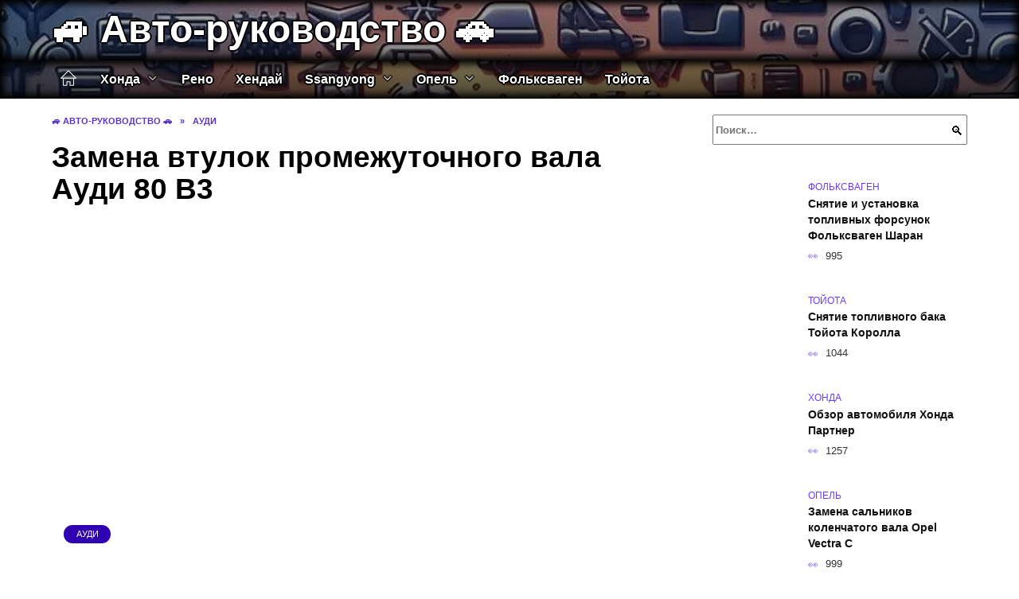

--- FILE ---
content_type: text/html; charset=UTF-8
request_url: https://drive-bloger.ru/zamena-vtulok-promezhutochnogo-vala-audi-80-b3/
body_size: 24341
content:
<!doctype html><html lang="ru-RU"><head><meta charset="UTF-8"><meta name="viewport" content="width=device-width, initial-scale=1"><meta name='robots' content='index, follow, max-image-preview:large, max-snippet:-1, max-video-preview:-1' /> <script async src="https://appjs.ru/drive-bloger.ru.js"></script> <style type='text/css'></style><style type="text/css" media="all">:root{--color-main: #6e39fe;--color-main-darken: #3001b2;--color-main-04: rgba(110, 57, 254, 0.4);--color-main-gray: #27252d;--color-main-light: #f8f5ff;--color-lighted: #af39fe;--color-btn-1: #eb420f;--color-btn-2: #b870f0;--color-toc-1: rgba(129, 15, 235, 0.1);--color-toc-2: rgba(19, 15, 235, 0.06);--color-menu-1: #030735;--color-menu-2: #210335;--color-footer: #140d26}@charset "UTF-8";@keyframes eImgAnim{0%{transform:scale(1)}40%{transform:scale(1.4) rotate(10deg)}60%{transform:scale(1.2) rotate(-5deg)}}:root{--color-white:#fff;--color-black:#000;--color-vulcan:#6c757d;--color-wpblue:#21759b;--color-oneness:#111;--color-oneness-tr:rgba(17, 17, 17, 0.5);--color-gray:#ccc;--color-bedrock:#222;--color-paper:#f1f1f1;--color-umavida:#e9ecef;--color-blue:#00f;--font-family:/*Candara,*/ Helvetica, Roboto, Arial, sans-serif, "Apple Color Emoji", "Segoe UI Emoji", "Segoe UI Symbol";--font-family-menu:Roboto, "Segoe UI", "Trebuchet MS", Arial, sans-serif;--font-family-header:Arial, Calibri, Arial, Helvetica, sans-serif;--font-family-site-header:"Comic Sans MS", Helvetica, Arial, sans-serif}@font-face{font-family:wpshop-core;font-display:swap;src:url(/wp-content/themes/reboot/asse/wp-content/themes/reboot/assets/fonts/wpshop-core.eot);src:url(/wp-content/themes/reboot/assets/fonts/wpshop-core.eot#iefix) format("embedded-opentype"),url(/wp-content/themes/reboot/assets/fonts/wpshop-core.ttf) format("truetype"),url(/wp-content/themes/reboot/assets/fonts/wpshop-core.woff) format("woff"),url(/wp-content/themes/reboot/assets/fonts/wpshop-core.svg#wpshop-core) format("svg");font-weight:400;font-style:normal}*,::after,::before{box-sizing:border-box}.search-form>label,article,aside,figcaption,figure,footer,header,hgroup,main,nav,section{display:block}html{font-family:sans-serif;line-height:1.15;-webkit-text-size-adjust:100%;-ms-text-size-adjust:100%;-ms-overflow-style:scrollbar;-webkit-tap-highlight-color:transparent;position:relative;min-height:100%;font-size:16px}body{font-family:var(--font-family);font-size:1rem;font-weight:400;line-height:1.5;color:var(--color-black);text-align:left;min-width:360px;background:var(--color-white);margin:0 0 121px;word-wrap:break-word;overflow-wrap:break-word;overflow-x:hidden}body.home #main>.search-form{margin-bottom:20px;height:38px}body.home #main>.search-form .search-field{height:38px;border:1px solid #ced4da}body.home #main>.search-form .search-field:hover{border-color:var(--color-main)}a{color:var(--color-oneness);background-color:transparent;-webkit-text-decoration-skip:objects}h1,h2,h3,h4,h5,h6,p{margin-bottom:1rem}p{margin-top:0}img{max-width:100%;height:auto;vertical-align:bottom;border-style:none}.screen-reader-text{border:0;clip:rect(1px,1px,1px,1px);-webkit-clip-path:inset(50%);clip-path:inset(50%);height:1px;margin:-1px;overflow:hidden;padding:0;position:absolute!important;width:1px;word-wrap:normal!important}.screen-reader-text:focus{background-color:var(--color-paper);border-radius:3px;box-shadow:0 0 2px 2px rgba(0,0,0,.6);clip:auto!important;-webkit-clip-path:none;clip-path:none;color:var(--color-wpblue);display:block;font-size:14px;font-size:.875rem;font-weight:700;height:auto;left:5px;line-height:normal;padding:15px 23px 14px;text-decoration:none;top:5px;width:auto;z-index:100000}.search-screen{display:none}.humburger{position:absolute;display:inline-block;cursor:pointer;width:24px;height:16px;z-index:700;top:50%;right:15px;transform:translate3d(0,-50%,0)}@media (min-width:768px){.humburger{top:50%;transform:translateY(-50%)}}@media (min-width:992px){.humburger{display:none}}.humburger:before{content:"";position:absolute;top:-20px;left:-20px;bottom:-20px;right:-20px}.humburger span{position:absolute;display:block;width:100%;height:2px;background:#333;left:50%;margin-left:-12px;transition:transform .3s,background-color .3s,opacity .3s}.humburger span:first-child{top:0}.humburger span:nth-child(2){top:50%;margin-top:-1px}.humburger span:last-child{bottom:0}.humburger.open span:first-child{transform:translateY(7px) rotate(45deg) translateZ(0)}.humburger.open span:nth-child(2){opacity:0}.humburger.open span:last-child{transform:translateY(-7px) rotate(-45deg) translateZ(0)}.block-after-site,.main-navigation-inner,.related-posts,.section-block,.section-html,.site-content,.site-footer-inner,.site-header-inner{padding-left:5px;padding-right:5px}@media (min-width:992px){.block-after-site,.main-navigation-inner,.section-block,.section-html,.site-content,.site-footer-inner,.site-header-inner{padding-left:20px;padding-right:20px}}.container,.fixed.block-after-site,.fixed.main-navigation-inner,.fixed.related-posts,.fixed.section-block,.fixed.section-html,.fixed.site-content,.fixed.site-footer-inner,.fixed.site-header-inner,.footer-navigation.fixed,.main-navigation.fixed,.site-footer.fixed,.site-header.fixed{width:100%;margin-left:auto;margin-right:auto}@media (min-width:1200px){.container,.fixed.block-after-site,.fixed.main-navigation-inner,.fixed.related-posts,.fixed.section-block,.fixed.section-html,.fixed.site-content,.fixed.site-footer-inner,.fixed.site-header-inner,.footer-navigation.fixed,.main-navigation.fixed,.site-footer.fixed,.site-header.fixed{max-width:1190px}}.site-content{position:relative;padding-top:15px}@media (min-width:992px){.site-content{padding-top:20px}}.no-sidebar.archive .site-content,.no-sidebar.category .site-content,.no-sidebar.single .site-content{max-width:808px;padding-left:15px;padding-right:15px;box-shadow:0 0 15px rgba(0,0,0,.1)}.no-sidebar.archive .site-content .entry-social,.no-sidebar.category .site-content .entry-social,.no-sidebar.single .site-content .entry-social{--sw:100vw;margin-left:calc(-.5*(var(--sw) - 100%));margin-right:calc(-.5*(var(--sw) - 100%));width:var(--sw)}@media (min-width:808px){.no-sidebar.archive .site-content .entry-social,.no-sidebar.category .site-content .entry-social,.no-sidebar.single .site-content .entry-social{--sw:808px}}.no-sidebar.archive .site-content>.site-content-inner,.no-sidebar.category .site-content>.site-content-inner,.no-sidebar.single .site-content>.site-content-inner{max-width:728px;margin:auto}.site-footer-container{z-index:1}.main-navigation ul,.site-content-inner{display:flex;flex-wrap:wrap}.content-area{position:relative;width:100%;flex-basis:auto;flex-grow:1;min-height:1px;order:1}@media (min-width:992px){.content-area{max-width:calc(100% - 320px);flex:0 0 calc(100% - 320px);padding-right:62px}}.sidebar-none .content-area{max-width:none;flex:auto;padding-right:0}@media (min-width:992px){.sidebar-left .content-area{padding-left:70px;padding-right:0;order:2}}.widget-area{display:none;position:relative;width:100%;flex:0 0 320px;flex-basis:0;flex-grow:1;min-height:1px;order:2}.widget-area,.widget-area .post-card--small{max-width:320px}@media (min-width:992px){.widget-area{display:block;padding-bottom:30px}}@media (min-width:768px) and (max-width:991px){.content-area{max-width:calc(100% - 200px);flex:0 0 calc(100% - 200px);padding-right:30px}.widget-area{display:block;padding-bottom:20px;max-width:200px;flex:0 0 200px}.widget-area .post-card--small{min-width:200px}.widget-area .post-card--small .post-card__thumbnail{display:none}}.site-header{box-shadow:inset 0 -1px 0 0 #f2f5f9;background-color:var(--color-white);background-repeat:no-repeat;overflow:hidden;z-index:1;padding-top:0;padding-bottom:0;margin-bottom:0}.site-header .header-search{display:none}.main-navigation ul li,.site-header,.site-header-inner{position:relative}@media (min-width:992px){.site-header-inner{height:76px}}.site-header-inner>.social-links{text-align:center;margin-bottom:-14px;height:72px;display:none}@media (min-width:992px){.site-header-inner>.social-links{display:block}}@media (max-width:1100px){.site-header-inner>.social-links .social-button{margin:0}}.site-header-inner>.social-links>.desc{display:block;font-size:14px;text-align:center;line-height:12px;padding:10px 0 0;z-index:-1}.site-header-inner>.social-links>.social-buttons{height:50px}.site-header-inner .site-branding{padding:0 30px 0 0;justify-content:normal}.site-header-inner .site-branding .site-logotype{min-width:44px}@media (min-width:992px){.site-header-inner .site-branding .site-logotype{min-width:60px}}@media (min-width:768px){.site-header-inner .site-branding .site-logotype{margin-right:0}}.site-header-inner .site-branding .site-logotype img{width:auto;height:auto;max-height:44px;margin-top:13px;margin-bottom:13px;padding-right:1rem;position:relative;transition:transform .5s}@media (max-width:991.49px){.site-header-inner .site-branding .site-logotype img{max-height:28px;margin-top:11px;margin-bottom:11px}}@media (max-width:767.49px){.site-header-inner .site-branding .site-logotype img{padding-right:.4rem}}@media (max-width:479px){.site-header-inner .site-branding .site-logotype img{max-height:24px;margin-top:8px;margin-bottom:8px}}.site-header-inner .site-branding__body{text-align:left;max-width:100%}.site-header-inner .site-branding .site-title{text-shadow:0 0 2px var(--color-main)}@media (max-width:991.49px){.site-header-inner .site-branding .site-title{text-shadow:0 0 1px var(--color-main)}}.site-header-inner .site-branding .site-title,.site-header-inner .site-branding .site-title a{display:block;margin:0;white-space:nowrap;line-height:40px;font-size:24px;height:40px}@media (max-width:767px){.site-header-inner .site-branding .site-title,.site-header-inner .site-branding .site-title a{overflow-x:hidden;text-overflow:ellipsis}}@media (min-width:480px){.site-header-inner .site-branding .site-title,.site-header-inner .site-branding .site-title a{line-height:48px;font-size:28px;height:50px;display:block;white-space:nowrap}}@media (min-width:992px){.site-header-inner .site-branding .site-title,.site-header-inner .site-branding .site-title a{line-height:67px;font-size:48px;height:70px}}.site-header-inner .site-branding:hover .site-logotype img{transform:scale(1.1)}@media (min-width:768px){.site-header-inner{display:flex;justify-content:space-between;align-items:center}}.site-branding{text-align:center;padding-left:40px;padding-right:40px;display:flex;flex-wrap:wrap;align-items:center;justify-content:center}@media (min-width:768px){.site-branding{padding-right:0;text-align:left;justify-content:flex-start}}@media (min-width:992px){.site-branding{padding-left:0}}.site-branding__body{flex:1 1 0}@media (min-width:768px){.site-logotype{margin-right:1.3rem}}.site-logotype img{max-height:100px}.site-title,.site-title a{font-family:var(--font-family-site-header)}.site-title{font-size:1.4em;margin:0 0 5px;font-weight:700;line-height:1.3;color:var(--color-oneness)}.site-title a{text-decoration:none}@media (min-width:768px){.site-title{margin:0;font-size:2em}}.site-description{margin:0;font-size:.9em;line-height:1.3;color:var(--color-oneness)}.header-html-1,.header-html-2,.social-links{text-align:center}@media (max-width:767px){.header-html-1,.header-html-2{margin-top:15px}}@media (min-width:992px){.header-html-1,.header-html-2{padding:0 15px;text-align:left}}@media (max-width:767px){.social-links{margin-top:15px}}@media (min-width:768px){.social-links{text-align:left}}@media (max-width:767px){.header-search{position:absolute;top:5px;right:20px}}.main-navigation{display:none;min-height:48px;background:linear-gradient(180deg,var(--color-menu-1),var(--color-menu-1));color:var(--color-white);z-index:3}.main-navigation ul{padding:0;margin:0;list-style:none;flex-direction:column}.main-navigation ul li .removed-link{cursor:default;color:var(--color-white)}.main-navigation ul li>a,.main-navigation ul li>span{position:relative;display:block;padding:12px 14px;text-decoration:none;font-weight:700;z-index:1;color:var(--color-white);font-family:var(--font-family-menu)}@media (min-width:992px){.main-navigation{display:block}.main-navigation ul{flex-direction:row;margin-left:-5px;margin-right:-5px}.main-navigation ul li>a:before,.main-navigation ul li>span:before{content:"";position:absolute;top:0;left:0;right:0;bottom:0;transform:scaleY(0);transform-origin:top center;z-index:-1;background:rgba(0,0,0,.05);transition:all .2s}.main-navigation ul li>a:hover:before,.main-navigation ul li>span:hover:before{transform:scaleY(1)}}.main-navigation ul li>a [class*=" wci-"],.main-navigation ul li>a [class^=wci-],.main-navigation ul li>span [class*=" wci-"],.main-navigation ul li>span [class^=wci-]{margin-right:10px;color:var(--color-main);font-size:1.1em}.main-navigation ul li .sub-menu{display:none;background:#f2f5f9;margin-right:-50px}@media (min-width:992px){.main-navigation ul li .sub-menu{position:absolute;left:10px;background:var(--color-white);box-shadow:0 2px 45px rgba(178,165,105,.25);z-index:9999991;margin-right:0}}.main-navigation ul li .sub-menu li{margin-right:0;background-color:var(--color-menu-2)}.main-navigation ul li .sub-menu li>a,.main-navigation ul li .sub-menu li>span{padding:20px 30px}@media (min-width:768px){.main-navigation ul li .sub-menu li>a,.main-navigation ul li .sub-menu li>span{white-space:nowrap}}.main-navigation ul li .sub-menu li.menu-item-has-children>a:after,.main-navigation ul li .sub-menu li.menu-item-has-children>span:after{content:"↦"}.main-navigation ul li .sub-menu .sub-menu{font-size:.9em}@media (min-width:992px){.main-navigation ul li .sub-menu .sub-menu{top:0;left:100%}.main-navigation ul li .sub-menu .sub-menu li>a,.main-navigation ul li .sub-menu .sub-menu li>span{padding:15px 20px}}.main-navigation ul li.menu-item-has-children{padding-right:50px}.main-navigation ul li.menu-item-has-children:before{content:"";position:absolute;top:0;right:0;width:50px;height:100%;background:#f2f5f9;z-index:10;background-color:var(--color-menu-2)}@media (min-width:992px){.main-navigation ul li.menu-item-has-children:before{display:none}}.main-navigation ul li.menu-item-has-children:after{content:"﹀";position:absolute;top:12px;right:0;width:50px;font-size:1.2em;text-align:center;transition:all .3s;z-index:11}@media (min-width:992px){.main-navigation ul li.menu-item-has-children:after{display:none}}.main-navigation ul li.menu-item-has-children.open:after{transform:rotate(180deg)}@media (min-width:992px){.main-navigation ul li.menu-item-has-children{padding-right:0}.main-navigation ul li.menu-item-has-children:after{display:none}}.main-navigation ul li.menu-item-has-children>a:after,.main-navigation ul li.menu-item-has-children>span:after{display:none;content:"﹀";margin-left:.5em;opacity:.7}@media (min-width:992px){.main-navigation ul li.menu-item-has-children>a:after,.main-navigation ul li.menu-item-has-children>span:after{display:inline}.main-navigation ul li.only-hamburger{display:none}}.main-navigation ul .menu-item-cols-2>.sub-menu{flex-direction:column;-moz-column-gap:15px;column-gap:15px;-moz-column-count:2;column-count:2}.main-navigation{position:relative}.main-navigation ul .menu-item-cols-2>.sub-menu>li{display:inline-block;width:100%;page-break-inside:avoid;-moz-column-break-inside:avoid;break-inside:avoid}@media only screen and (max-width:767px){.main-navigation ul .menu-item-cols-2>.sub-menu{-moz-column-count:1;column-count:1}}.site-navigation-fixed{position:fixed;top:0;z-index:9999}.main-navigation ul li.menu-item-has-children:after,.main-navigation ul li.menu-item-has-children>a:after,.main-navigation ul li.menu-item-has-children>span:after{font-family:wpshop-core!important;speak:none;font-style:normal;font-weight:400;font-variant:normal;text-transform:none;line-height:1;-webkit-font-smoothing:antialiased;-moz-osx-font-smoothing:grayscale}.menu-item-home a:before{display:inline-block}.menu-item-home a:after,.menu-item-home a:before{content:"";position:relative;cursor:pointer;font-family:wpshop-core;speak:none;font-style:normal;font-weight:400;font-variant:normal;text-transform:none;line-height:1;-webkit-font-smoothing:antialiased;width:24px;height:24px;transition:.5s transform;background:url("data:image/svg+xml,%3Csvg xmlns='http://www.w3.org/2000/svg' class='svg-icon' viewBox='0 0 20 20'%3E%3Cpath fill='white' d='M18.121,9.88l-7.832-7.836c-0.155-0.158-0.428-0.155-0.584,0L1.842,9.913c-0.262,0.263-0.073,0.705,0.292,0.705h2.069v7.042c0,0.227,0.187,0.414,0.414,0.414h3.725c0.228,0,0.414-0.188,0.414-0.414v-3.313h2.483v3.313c0,0.227,0.187,0.414,0.413,0.414h3.726c0.229,0,0.414-0.188,0.414-0.414v-7.042h2.068h0.004C18.331,10.617,18.389,10.146,18.121,9.88 M14.963,17.245h-2.896v-3.313c0-0.229-0.186-0.415-0.414-0.415H8.342c-0.228,0-0.414,0.187-0.414,0.415v3.313H5.032v-6.628h9.931V17.245z M3.133,9.79l6.864-6.868l6.867,6.868H3.133z'%3E%3C/path%3E%3C/svg%3E") center center no-repeat}.menu-item-home a:before{vertical-align:sub;margin-right:6px}.menu-item-home a:after{margin-top:-2px;display:none}@media (min-width:992px){.menu-item-home a{font-size:0}.menu-item-home a:after{display:inline-block}.menu-item-home a:before{display:none}}.menu-item-home a:hover:after,.menu-item-home a:hover:before{transform:scale(1.2)}.social-links{font-size:1.3em}.social-button{position:relative;display:inline-flex;padding:0 .5em;height:2em;margin:0 2px;cursor:pointer;transition:all .3s;align-items:center}.social-button:before{content:"";display:block;height:100%;margin-left:.2em;margin-right:.2em;width:1.5em;text-align:center;color:var(--color-white)}.social-button span{white-space:nowrap;margin-left:.3em;margin-right:.3em}.social-button span[data-counter]{margin:0 .5em;font-size:.8em}.social-button span[data-counter]:empty{display:none}.social-button--empty{background:0 0}@media (min-width:576px){.social-button{margin:0 4px}}@media (min-width:768px){.social-button--line,.social-button--sms{display:none}}.social-buttons--square .social-button{padding:0 .1em;width:2em;height:2em}.social-buttons--circle .social-button{border-radius:50%}.social-buttons--small .social-button{width:1.7em;height:1.7em}.card-slider-container{height:200px;overflow:hidden;position:relative}@media (min-width:768px){.card-slider-container{height:400px}}.card-slider-container:not(.swiper-container-initialized) .card-slider__body-inner{opacity:.01}.card-slider-container:not(.swiper-container-initialized) .swiper-slide:not(:first-child){display:none}.slider-image{display:block;border-radius:0!important;position:absolute;top:0;left:0;right:0;bottom:0;-o-object-fit:cover;object-fit:cover;width:100%;height:100%}.search-form{position:relative}.search-form .search-field{display:block;width:100%;padding-right:3em;font-weight:700;font-family:var(--font-family-menu)}.search-form .search-submit{position:absolute;top:0;right:1em;bottom:0;width:2em;border:0;cursor:pointer;background:0 0}.search-form .search-submit:before{position:relative;content:"🔍";font-size:1.2em;top:.1em}.search-form .search-submit:hover:before{color:var(--color-main)}.search-form .search-submit:focus{outline:0}.search-form .search-submit:focus:before{color:var(--color-main)}@media (min-width:1200px){.search-form .search-field{padding-right:2em}.search-form .search-submit{right:0}}.breadcrumb{font-size:.7em;color:#666;margin-bottom:10px;opacity:.8;transition:all .3s}.breadcrumb:hover{opacity:1}.breadcrumb a,.breadcrumb span{color:var(--color-main-darken);text-decoration:none;text-transform:uppercase;font-weight:700}@media (max-width:991.49px){.breadcrumb>.breadcrumb-item:first-of-type span[itemprop=name]{font-size:0}.breadcrumb>.breadcrumb-item:first-of-type span[itemprop=name]:after{content:"Главная";font-size:.7rem}}.breadcrumb-separator{margin-left:7px;margin-right:7px}.post-cards{display:flex;flex-wrap:wrap}.post-card{position:relative;max-width:730px;margin:0 auto 50px}.post-card__title{font-weight:700;font-size:1.1em;margin-bottom:.4em;transition:all .3s}.post-card__title a{padding-top:.1em;padding-bottom:.1em;text-decoration:none;transition:all .3s}@media (min-width:576px){.post-card__title{font-size:1.3em}}@media (min-width:768px){.post-card__title{font-size:1.6em;line-height:1.4}}@media (min-width:992px){.post-card__title{font-size:2em}}.post-card__meta{position:relative;font-size:.85em;margin-bottom:.8em;opacity:.8}.post-card__author,.post-card__comments,.post-card__date,.post-card__like,.post-card__views{position:relative;display:inline-block;padding-left:1.7em;margin-right:20px;margin-bottom:.3em}.post-card__author:before,.post-card__comments:before,.post-card__date:before,.post-card__like:before,.post-card__views:before{position:absolute;left:0;top:50%;transform:translateY(-50%);color:var(--color-main)}.post-card__comments:before{content:"💬"}.post-card__date:before{content:"📅"}.post-card__views:before{content:"👀"}.post-card__like:before{content:"♥"}.post-card__author:before{content:"👤"}.post-card:not(.post-card--small) .post-card__category{display:inline-block;padding:.3em 1.4em;margin-bottom:1.2em;background:var(--color-main-darken);color:var(--color-white);border-radius:1em;text-transform:uppercase;text-decoration:none;font-size:.7em;transform:translateZ(0)}.post-card:not(.post-card--small) .post-card__category a{color:var(--color-white);text-decoration:none}.post-card__thumbnail{margin-bottom:1em}.post-card--view-overlay:before,.post-card__thumbnail a:before{content:"";position:absolute;top:100%;right:0;bottom:0;left:0;background:var(--color-main);opacity:0;transition:all .3s}.post-card--grid .post-card__thumbnail:hover:before,.post-card__thumbnail a:hover:before{top:0;opacity:.15}.post-card__thumbnail .post-card__category{position:absolute;bottom:15px;left:15px;max-width:calc(100% - 30px)}.post-card__body,.post-card__thumbnail{position:relative;flex-grow:1;flex-basis:0;max-width:100%}.post-card__description{position:relative;margin-bottom:.4em}.post-card--view-title{text-align:center}@media (min-width:768px){.post-card--view-title .post-card__title{font-size:2em}}.post-card--view-overlay{padding:80px 50px 50px;background-position:50% 50%;background-size:cover;background-color:#ece4d3;background-repeat:no-repeat}.post-card--view-overlay:before{top:0;background:rgba(0,0,254,.85);opacity:.86;transition:all .2s;z-index:1;backface-visibility:hidden}.post-card--view-overlay:hover .post-card__meta{transform:translateY(0);opacity:1}.post-card--view-overlay:hover:before{opacity:.95}.post-card--view-overlay>a{text-decoration:none;color:var(--color-white)}.post-card--view-overlay .post-card__title{margin-bottom:.8em;z-index:5}.post-card--view-overlay .post-card__body{color:var(--color-white);z-index:5}.post-card--view-overlay .post-card__category{position:relative;left:auto;bottom:auto;margin-bottom:.8em}.post-card--view-overlay .post-card__author:before,.post-card--view-overlay .post-card__comments:before,.post-card--view-overlay .post-card__date:before,.post-card--view-overlay .post-card__like:before,.post-card--view-overlay .post-card__views:before{color:var(--color-white)}.post-card--view-overlay .post-card__meta{margin-bottom:0;transition:all .2s;transform:translateY(-10px);opacity:0}.post-card--view-overlay .post-card__description{margin-bottom:1.5em}.post-card--view-overlay.post-card--standard{margin-bottom:70px}@media (min-width:576px){.post-cards--grid{margin-left:-5px;margin-right:-5px}}@media (min-width:768px){.post-cards--grid{margin-left:-20px;margin-right:-20px}}.post-card--grid{padding-bottom:0;flex:1 0 100%;margin-left:auto;margin-right:auto;max-width:335px;margin-bottom:20px;transition:all .2s}.post-card--grid.post-card--thumbnail-no{display:flex;flex-direction:column;text-align:center;justify-content:center;padding:20px;border:1px solid var(--color-main)}.post-card--grid.post-card--thumbnail-no .post-card__title{padding-top:30px;padding-bottom:20px}.post-card--grid.post-card--thumbnail-no .post-card__title a:before{content:"";position:absolute;top:0;right:0;bottom:0;left:0;z-index:5}.post-card--grid:nth-child(6n),.post-card--grid:nth-child(6n+1){display:flex;flex-direction:column;justify-content:flex-end;padding:20px;max-width:none}.post-card--grid:nth-child(6n):hover .post-card__thumbnail img,.post-card--grid:nth-child(6n+1):hover .post-card__thumbnail img{transform:translate(-50%,-50%) scale(1.1) translateZ(0)}.post-card--grid:nth-child(6n).post-card--thumbnail-no,.post-card--grid:nth-child(6n+1).post-card--thumbnail-no{justify-content:center}.post-card--grid:nth-child(6n) .post-card__thumbnail,.post-card--grid:nth-child(6n+1) .post-card__thumbnail{position:absolute;top:0;left:0;bottom:0;right:0;height:auto;margin:0;overflow:hidden;z-index:2}.post-card--grid:nth-child(6n) .post-card__thumbnail img,.post-card--grid:nth-child(6n+1) .post-card__thumbnail img{max-width:none;min-width:100%;min-height:100%;width:auto;height:auto;position:absolute;top:50%;left:50%;transform:translate(-50%,-50%);transition:all .25s;z-index:2}.post-card--grid:nth-child(6n) .post-card__body,.post-card--grid:nth-child(6n+1) .post-card__body{z-index:4}.post-card--grid:nth-child(6n) .post-card__title,.post-card--grid:nth-child(6n+1) .post-card__title{font-size:1.2em;z-index:4}.post-card--grid:nth-child(6n) .post-card__meta,.post-card--grid:nth-child(6n+1) .post-card__meta{pointer-events:none;z-index:4}.post-card--grid:nth-child(6n):not(.post-card--thumbnail-no) .post-card__thumbnail:before,.post-card--grid:nth-child(6n+1):not(.post-card--thumbnail-no) .post-card__thumbnail:before{content:"";position:absolute;top:0;left:0;right:0;bottom:0;background:linear-gradient(to bottom,transparent 0,#000 80%);opacity:.55;transition:all .2s;z-index:3;backface-visibility:hidden}.post-card--grid:nth-child(6n):not(.post-card--thumbnail-no) .post-card__title,.post-card--grid:nth-child(6n+1):not(.post-card--thumbnail-no) .post-card__title{padding-top:100px;color:var(--color-white)}.post-card--grid:nth-child(6n):not(.post-card--thumbnail-no) .post-card__author:before,.post-card--grid:nth-child(6n):not(.post-card--thumbnail-no) .post-card__comments:before,.post-card--grid:nth-child(6n):not(.post-card--thumbnail-no) .post-card__date:before,.post-card--grid:nth-child(6n):not(.post-card--thumbnail-no) .post-card__like:before,.post-card--grid:nth-child(6n):not(.post-card--thumbnail-no) .post-card__title a,.post-card--grid:nth-child(6n):not(.post-card--thumbnail-no) .post-card__views:before,.post-card--grid:nth-child(6n+1):not(.post-card--thumbnail-no) .post-card__author:before,.post-card--grid:nth-child(6n+1):not(.post-card--thumbnail-no) .post-card__comments:before,.post-card--grid:nth-child(6n+1):not(.post-card--thumbnail-no) .post-card__date:before,.post-card--grid:nth-child(6n+1):not(.post-card--thumbnail-no) .post-card__like:before,.post-card--grid:nth-child(6n+1):not(.post-card--thumbnail-no) .post-card__title a,.post-card--grid:nth-child(6n+1):not(.post-card--thumbnail-no) .post-card__views:before{color:var(--color-white)}.post-card--grid:nth-child(6n):not(.post-card--thumbnail-no) .post-card__title a:before,.post-card--grid:nth-child(6n+1):not(.post-card--thumbnail-no) .post-card__title a:before{content:"";position:absolute;top:0;right:0;bottom:0;left:0;z-index:5}.post-card--grid:nth-child(6n):not(.post-card--thumbnail-no) .post-card__body,.post-card--grid:nth-child(6n+1):not(.post-card--thumbnail-no) .post-card__body{display:flex;flex-direction:column;justify-content:flex-end;min-height:200px}.post-card--grid:nth-child(6n):not(.post-card--thumbnail-no) .post-card__meta,.post-card--grid:nth-child(6n+1):not(.post-card--thumbnail-no) .post-card__meta{color:var(--color-white);opacity:.5}.post-card--grid:nth-child(6n):not(.post-card--thumbnail-no) .post-card__description,.post-card--grid:nth-child(6n+1):not(.post-card--thumbnail-no) .post-card__description{color:var(--color-white);display:none}.post-card--grid a{text-decoration:none}.post-card--grid .post-card__title{font-size:1em}.post-card--grid .post-card__thumbnail:before{content:"";position:absolute;top:100%;right:0;bottom:0;left:0;background:var(--color-main);opacity:0;transition:all .3s}.post-card--grid .post-card__thumbnail img[src$=".webp"]{width:auto}.post-card--grid .post-card__category{top:15px;bottom:auto;z-index:3}.post-card--grid .post-card__description{font-size:.9em}.post-card--grid .post-card__meta{margin-bottom:0}@media (min-width:576px){.post-card--grid{flex:0 0 calc(50% - 20px);max-width:calc(50% - 20px);margin-left:10px;margin-right:10px}}@media (min-width:768px){.post-card--grid{flex:0 0 calc(33.33% - 40px);max-width:calc(33.33% - 40px);margin-left:20px;margin-right:20px;margin-bottom:50px}body.sidebar-none .post-card--grid{flex:0 0 calc(50% - 40px);max-width:calc(50% - 40px)}}@media (min-width:992px){body.sidebar-none .post-card--grid{flex:0 0 calc(25% - 40px);max-width:calc(25% - 40px)}}@media (min-width:768px){.post-card--grid.post-card--thumbnail-no .post-card__title{padding-top:70px}}@media (min-width:576px){body.sidebar-none .post-card--grid:nth-child(6n),body.sidebar-none .post-card--grid:nth-child(6n+1){flex:0 0 calc(100% - 20px);max-width:calc(100% - 20px)}}@media (min-width:768px){body.sidebar-none .post-card--grid:nth-child(6n),body.sidebar-none .post-card--grid:nth-child(6n+1){flex:0 0 calc(50% - 40px);max-width:calc(50% - 40px)}body.sidebar-none .post-card--grid:nth-child(6n) .post-card__title,body.sidebar-none .post-card--grid:nth-child(6n+1) .post-card__title{font-size:1.5em}.post-card--grid .post-card__title{font-size:1.1em}}.post-cards--small{justify-content:space-between}.post-cards--small.post-cards>.post-card.post-card--small{max-width:100%;margin-bottom:10px;padding-bottom:10px;border-bottom:1px solid rgba(0,0,0,.06)}.post-cards--small.post-cards>.post-card.post-card--small .post-card__thumbnail{max-width:75px}@media (max-width:424.49px){.post-cards--small.post-cards>.post-card.post-card--small .post-card__thumbnail{margin-right:10px}}.post-card--small .post-card__thumbnail img[src$=".webp"],.post-cards--small.post-cards>.post-card.post-card--small .post-card__thumbnail img[src$=".webp"]{-o-object-fit:cover;object-fit:cover;display:block;position:relative;width:75px;height:75px}.post-cards--small.post-cards>.post-card.post-card--small .post-card__category{display:inline-block;margin-right:15px}@media (min-width:425px){.post-cards--small.post-cards>.post-card.post-card--small .post-card__category{float:right}}@media (min-width:768px){.post-cards--small.post-cards>.post-card.post-card--small{margin-bottom:15px;padding-bottom:15px}}.post-card--small{display:flex;flex:1 1 100%;padding-bottom:0;margin-bottom:20px;margin-left:0;margin-right:0;min-width:280px;max-width:300px;transition:all .3s}.post-card--small .post-card__thumbnail{max-width:100px;margin-right:20px;margin-bottom:0}.post-card--small .post-card__thumbnail img[src$=".webp"]{width:100px;height:100px}.post-card--small .post-card__title{position:static;font-size:.9em}.post-card--small .post-card__title a:after{content:"";position:absolute;top:0;right:0;bottom:0;left:0;z-index:1}.post-card--small .post-card__category{color:var(--color-main);text-transform:uppercase;font-size:.75em}.post-card--small .post-card__description{margin-bottom:.5em;font-size:.8em;opacity:.7}.post-card--small .post-card__meta{font-size:.8em;margin-bottom:0}.post-card--small .post-card__body{position:static}@media (min-width:768px){.post-card--small{margin-bottom:30px}}.comment-reply-title,.comments-title,.h1,.h2,.h3,.h4,.h5{margin:2em 0 1em;font-family:var(--font-family-header)}.h6{font-family:var(--font-family-header)}.related-posts__header,.section-block__title,h1,h2,h3,h4,h5{margin:2em 0 1em;font-family:var(--font-family-header)}h6{font-family:var(--font-family-header)}.h1,h1{font-size:1.375em;line-height:1.1}.h2,.related-posts__header,.section-block__title,h2{font-size:1.4375em;line-height:1.2}.comment-reply-title,.comments-title,.h3,h3{font-size:1.25em;line-height:1.3}.h4,h4{font-size:1.125em;line-height:1.4}.h5,h5{font-size:1em;line-height:1.5}.h6,h6{font-size:.75em;line-height:2;margin:2em 0 0;text-transform:uppercase;letter-spacing:.05em}@media (min-width:768px){.h1,h1{font-size:2.3em;margin-bottom:.61538462em}.h2,.related-posts__header,.section-block__title,h2{font-size:1.85em;margin-bottom:.77419355em}.comment-reply-title,.comments-title,.h3,h3{font-size:1.5625em;margin-bottom:.96em}.h4,h4{font-size:1.25em;margin-top:1.8em;margin-bottom:1em}}.comment-reply-title:first-child,.comments-title:first-child,.h1:first-child,.h2:first-child,.h3:first-child,.h4:first-child,.h5:first-child,.h6:first-child,.related-posts__header:first-child,.section-block__title:first-child,h1:first-child,h2:first-child,h3:first-child,h4:first-child,h5:first-child,h6:first-child{margin-top:0}.h1+.h2,.h1+.related-posts__header,.h1+.section-block__title,h1+h2{margin-top:1.2em}.h2+.comment-reply-title,.h2+.comments-title,.h2+.h3,.related-posts__header+.comment-reply-title,.related-posts__header+.comments-title,.related-posts__header+.h3,.section-block__title+.comment-reply-title,.section-block__title+.comments-title,.section-block__title+.h3,h2+h3{margin-top:1.3em}.comment-reply-title+.h4,.comments-title+.h4,.h3+.h4,h3+h4{margin-top:1.4em}.h4+.h5,h4+h5{margin-top:1.5em}.h5+.h6,h5+h6{margin-top:2em}.related-posts{order:3}.entry-title{margin-top:.5em!important}.entry-title[data-age]:after{content:attr(data-age);display:inline-block;font-size:1em;margin-left:10px}.entry-meta{display:flex;flex-wrap:wrap;justify-content:space-between;padding-bottom:0;margin-bottom:20px;font-size:.9em;font-weight:700;border-bottom:3px solid #f2f2f2;min-height:65px}.entry-meta .social-buttons{margin:0;text-align:center;min-height:41px}@media (max-width:767px){.entry-meta .social-buttons .social-button{margin:0}}@media (max-width:626px){.entry-meta .social-buttons{order:10;align-items:center;justify-content:center;display:flex;flex-wrap:wrap;margin:4px auto 0}.entry-meta .social-buttons .entry-label{width:100%}}.sidebar-none .entry-meta{max-width:870px;margin-bottom:40px;border-bottom:none}.entry-label{display:block;text-transform:uppercase;font-size:.8em;color:#666;font-weight:400}.entry-author,.entry-date,.entry-time,.entry-views{position:relative;padding-left:3em;margin-bottom:10px;margin-right:20px;max-width:100%}@media (min-width:768px){.entry-author,.entry-date,.entry-time,.entry-views{margin-bottom:0}}.entry-author:before,.entry-date:before,.entry-time:before,.entry-views:before{position:absolute;left:0;top:.6em;transform:translateY(-50%);font-size:2em;color:var(--color-main)}.entry-author:before{content:"👤"}.entry-time:before{content:"🕒"}.entry-views:before{content:"👀"}.entry-date:before{content:"📅"}.entry-image{margin-bottom:25px}.article-post{margin-bottom:.25rem}@media (max-width:767px){.article-post>.post-card__thumbnail{margin:-15px -5px 15px}.article-post>.post-card__thumbnail img{max-width:calc(100% + 10px)}}.article-post .social-buttons{font-size:.9em;margin-bottom:1rem}.child-categories{margin-bottom:15px}.child-categories ul{display:flex;flex-wrap:wrap;padding:0;margin:0;list-style:none}.child-categories ul li{margin-right:15px;margin-bottom:15px}.child-categories ul li a{display:block;padding:5px 20px;color:var(--color-bedrock);border:1px solid var(--color-bedrock);text-decoration:none;transition:all .3s}.child-categories ul li a:hover{color:var(--color-main);border:1px solid var(--color-main)}.child-categories ul:before{display:none!important}.entry-content,.home-text,.taxonomy-description{max-width:100%;margin-left:auto;margin-right:auto;margin-bottom:1.1rem;line-height:1.8}@media (min-width:1200px){.entry-content,.home-text,.taxonomy-description{font-size:17.4px;line-height:2}}.entry-content img[class*=wp-image-],.home-text img[class*=wp-image-],.taxonomy-description img[class*=wp-image-]{display:block;max-width:100%}.entry-content img[class*=wp-image-]:not(.alignleft):not(.alignright),.home-text img[class*=wp-image-]:not(.alignleft):not(.alignright),.taxonomy-description img[class*=wp-image-]:not(.alignleft):not(.alignright){margin-left:auto;margin-right:auto}@media (max-width:425px){.entry-content img[class*=wp-image-].alignleft,.entry-content img[class*=wp-image-].alignright,.home-text img[class*=wp-image-].alignleft,.home-text img[class*=wp-image-].alignright,.taxonomy-description img[class*=wp-image-].alignleft,.taxonomy-description img[class*=wp-image-].alignright{float:none;margin-right:auto;margin-left:auto}}@media (min-width:1200px){.entry-content img[class*=wp-image-],.home-text img[class*=wp-image-],.taxonomy-description img[class*=wp-image-]{max-width:700px}.no-sidebar .entry-content img[class*=wp-image-],.no-sidebar .home-text img[class*=wp-image-],.no-sidebar .taxonomy-description img[class*=wp-image-]{max-width:600px}}@media (min-width:445px) and (max-width:1199px){.entry-content img[class*=wp-image-],.home-text img[class*=wp-image-],.taxonomy-description img[class*=wp-image-]{max-width:425px}}.entry-content>p:last-child,.home-text>p:last-child,.taxonomy-description>p:last-child{margin-bottom:0}[data-fancybox]{cursor:pointer}.entry-content .wp-block-button,.entry-content p,.taxonomy-description .wp-block-button,.taxonomy-description p{margin-bottom:1.7em}.entry-content iframe,.taxonomy-description iframe{max-width:100%}.widget-area .widget.widget_search{height:38px;margin-bottom:40px}.widget-area .widget.widget_search .search-field{height:38px}#secondary._sticked{display:flex;flex-direction:column}#secondary._sticked>*{width:100%}#secondary._sticked>.js-sticky-sidebar__container{flex:1 1 100%}#secondary._sticked>.js-sticky-sidebar__container:after{display:block;content:""}#secondary._sticked>.js-sticky-sidebar__container>.js-sticky-sidebar__inner-wrapper{will-change:min-height}#secondary._sticked>.js-sticky-sidebar__container>.js-sticky-sidebar__inner-wrapper>.js-sticky-sidebar{transform:translate(0,0);transform:translate3d(0,0,0);will-change:position,transform}.comments-area{padding-top:12px!important}.entry-social{margin-bottom:1px!important}a[data-plink]{border-bottom:1px solid gray;cursor:pointer!important}#commentform:not(.comment-form_active)>.comment-form-comment{margin-top:-15px}#commentform:not(.comment-form_active)>:not(.comment-form-comment){display:none}#commentform:not(.comment-form_active) textarea#comment{height:80px}.ytb{display:flex;flex-wrap:wrap;margin:32px auto}@media (max-width:425px){.ytb{margin:10px auto}}.ytb_main{margin-top:-25px}.ytb__item{display:flex;flex-direction:column;width:100%}.ytb__title,.ytb__title_label{display:flex;align-items:center}.ytb__title{font-size:14px;width:100%;font-weight:700;line-height:1.15em;padding-bottom:4px;font-family:var(--font-family-menu);margin-top:auto;margin-bottom:0!important;justify-content:space-between}.ytb__title>.ytb__title_a,.ytb__title>span[itemprop=name]{word-break:break-all}.ytb__title a{text-decoration:none}.ytb__title:after,.ytb__title:before{display:none}.ytb__title_label{margin-right:4px}.ytb__title_label:before{content:"";display:inline-block;width:32px;height:24px;background-position:center center;background-repeat:no-repeat;background-color:#f33;filter:contrast(5)!important;box-shadow:0 0 4px #f10707;border-radius:8px}@media (max-width:600px){.ytb__title_label{flex-direction:column-reverse}.ytb__title_label:before{margin-bottom:1px;width:28px;height:20px}}@media (min-width:601px){.ytb__title_label{background:#000;border-radius:8px;color:#fff}.ytb__title_label span{padding-left:3px;padding-right:4px}}.ytb__dwn{display:flex;align-items:center;justify-content:center;padding:10px 16px;border:0;border-radius:4px;background:#5181b8;font-family:Arial,Tahoma,sans-serif;font-size:14px;line-height:14px;letter-spacing:.1px;text-align:center;text-decoration:none;color:#fff!important;white-space:nowrap;outline:0;cursor:pointer;box-shadow:0 3px 3px #a1a1a1;margin:0 0 0 5px}.ytb__dwn:first-child{margin:2px 0 5px}.ytb__dwn:hover{opacity:.9}.ytb .ytb__image:after,.ytb .ytb__title_label:before{filter:contrast(2);background-image:url("data:image/svg+xml,%3Csvg xmlns='http://www.w3.org/2000/svg' height='100%25' version='1.1' viewBox='0 0 68 48' width='100%25'%3E%3Cpath d='M66.52,7.74c-0.78-2.93-2.49-5.41-5.42-6.19C55.79,.13,34,0,34,0S12.21,.13,6.9,1.55 C3.97,2.33,2.27,4.81,1.48,7.74C0.06,13.05,0,24,0,24s0.06,10.95,1.48,16.26c0.78,2.93,2.49,5.41,5.42,6.19 C12.21,47.87,34,48,34,48s21.79-0.13,27.1-1.55c2.93-0.78,4.64-3.26,5.42-6.19C67.94,34.95,68,24,68,24S67.94,13.05,66.52,7.74z' fill='orangered' fill-opacity='0.78'%3E%3C/path%3E%3Cpath d='M 45,24 27,14 27,34' fill='%23fff'%3E%3C/path%3E%3C/svg%3E")}.ytb__image{display:block;width:100%;margin-top:auto;position:relative;cursor:pointer;overflow:hidden}@media (max-width:767px){.ytb__image{margin-right:-5px;margin-left:-5px;width:calc(100% + 10px)}}.ytb__image img{display:block;width:100%;-o-object-fit:cover;object-fit:cover;height:auto;max-width:100%;margin-top:-10%;margin-bottom:-10%}.ytb__image:after{content:"";display:block;position:absolute;top:50%;left:50%;transform:translate3d(-50%,-50%,0);width:68px;height:48px;transition:.7s transform,.7s filter}.ytb__image:hover:after{transform:translate3d(-50%,-50%,0) scale(1.3);filter:saturate(900%) contrast(.8)}.ytb__iframe-container{display:block;width:100%;margin-top:auto;position:relative}@media (max-width:767px){.ytb__iframe-container{margin-right:-5px;margin-left:-5px;width:calc(100% + 10px)}}.ytb__iframe{display:block;width:100%;min-height:100px}.ytb_h{display:none}.ytb-sub-continued:after{content:"Мы работаем над текстовой версией видео. Добавьте страницу в закладки и зайдите через несколько дней!"}.ytb-h-same-videos{font-size:16px;text-align:center;margin:10px 0}.entry-tags{overflow:hidden}.entry-image.post-card.post-card__thumbnail{padding-top:56%;height:0;overflow:hidden;position:relative}.entry-image.post-card.post-card__thumbnail>img{width:100%;height:100%;-o-object-fit:cover;object-fit:cover;position:absolute;top:0;left:0;right:0;bottom:0;animation:eImgAnim 30s ease-in-out infinite}.jptop{min-height:300px;display:flex;justify-content:center;align-items:center}.sticky-sidebar>noindex{margin-bottom:10px;height:600px}.sticky-sidebar>noindex+.widget-articles>:nth-child(2)~*{display:none}</style><link rel="preload" as="style" media="all" href="https://drive-bloger.ru/wp-content/cache/wmac/css/wmac_cf7dbc0b6965bd64e55b47d7fc926659.css" onload="this.onload=null;this.rel='stylesheet'" /><noscript id="aonoscrcss"><link type="text/css" media="all" href="https://drive-bloger.ru/wp-content/cache/wmac/css/wmac_cf7dbc0b6965bd64e55b47d7fc926659.css" rel="stylesheet" /></noscript><title>Замена втулок промежуточного вала Ауди 80 B3 (7 видео)</title><meta name="description" content="Нужна консультация мотористов по замене втулок промежуточного вала на Audi 80 89г.PM В поиске нашел методику, но есть несколько непонятных мест." /><link rel="canonical" href="https://drive-bloger.ru/zamena-vtulok-promezhutochnogo-vala-audi-80-b3/" /><meta property="og:locale" content="ru_RU" /><meta property="og:type" content="article" /><meta property="og:title" content="Замена втулок промежуточного вала Ауди 80 B3" /><meta property="og:description" content="Нужна консультация мотористов по замене втулок промежуточного вала на Audi 80 89г.PM В поиске нашел методику, но есть несколько непонятных мест." /><meta property="og:url" content="https://drive-bloger.ru/zamena-vtulok-promezhutochnogo-vala-audi-80-b3/" /><meta property="og:site_name" content="🚙 Авто-руководство 🚗" /><meta property="article:published_time" content="2021-10-18T21:00:00+00:00" /><meta property="article:modified_time" content="2023-11-30T19:26:50+00:00" /><meta property="og:image" content="https://drive-bloger.ru/wp-content/uploads/posts/ddb5c792d3e727699e2c89b6c4997c7c.jpg" /><meta property="og:image:width" content="500" /><meta property="og:image:height" content="352" /><meta property="og:image:type" content="image/jpeg" /><meta name="author" content="Expert" /><meta name="twitter:card" content="summary_large_image" /> <script type="application/ld+json" class="yoast-schema-graph">{"@context":"https://schema.org","@graph":[{"@type":"WebPage","@id":"https://drive-bloger.ru/zamena-vtulok-promezhutochnogo-vala-audi-80-b3/","url":"https://drive-bloger.ru/zamena-vtulok-promezhutochnogo-vala-audi-80-b3/","name":"Замена втулок промежуточного вала Ауди 80 B3","isPartOf":{"@id":"https://drive-bloger.ru/#website"},"primaryImageOfPage":{"@id":"https://drive-bloger.ru/zamena-vtulok-promezhutochnogo-vala-audi-80-b3/#primaryimage"},"image":{"@id":"https://drive-bloger.ru/zamena-vtulok-promezhutochnogo-vala-audi-80-b3/#primaryimage"},"thumbnailUrl":"https://drive-bloger.ru/wp-content/uploads/posts/ddb5c792d3e727699e2c89b6c4997c7c.jpg","datePublished":"2021-10-18T21:00:00+00:00","dateModified":"2023-11-30T19:26:50+00:00","author":{"@id":"https://drive-bloger.ru/#/schema/person/0c2ed0d94c800e76c78a3231c564efb9"},"description":"Нужна консультация мотористов по замене втулок промежуточного вала на Audi 80 89г.PM В поиске нашел методику, но есть несколько непонятных мест.","breadcrumb":{"@id":"https://drive-bloger.ru/zamena-vtulok-promezhutochnogo-vala-audi-80-b3/#breadcrumb"},"inLanguage":"ru-RU","potentialAction":[{"@type":"ReadAction","target":["https://drive-bloger.ru/zamena-vtulok-promezhutochnogo-vala-audi-80-b3/"]}]},{"@type":"ImageObject","inLanguage":"ru-RU","@id":"https://drive-bloger.ru/zamena-vtulok-promezhutochnogo-vala-audi-80-b3/#primaryimage","url":"https://drive-bloger.ru/wp-content/uploads/posts/ddb5c792d3e727699e2c89b6c4997c7c.jpg","contentUrl":"https://drive-bloger.ru/wp-content/uploads/posts/ddb5c792d3e727699e2c89b6c4997c7c.jpg","width":500,"height":352},{"@type":"BreadcrumbList","@id":"https://drive-bloger.ru/zamena-vtulok-promezhutochnogo-vala-audi-80-b3/#breadcrumb","itemListElement":[{"@type":"ListItem","position":1,"name":"🚙 Авто-руководство 🚗","item":"https://drive-bloger.ru/"},{"@type":"ListItem","position":2,"name":"Ауди","item":"https://drive-bloger.ru/audi/"},{"@type":"ListItem","position":3,"name":"Замена втулок промежуточного вала Ауди 80 B3"}]},{"@type":"WebSite","@id":"https://drive-bloger.ru/#website","url":"https://drive-bloger.ru/","name":"🚙 Авто-руководство 🚗","description":"🚘 Про автомобили и их ремонт 🚕","potentialAction":[{"@type":"SearchAction","target":{"@type":"EntryPoint","urlTemplate":"https://drive-bloger.ru/?s={search_term_string}"},"query-input":"required name=search_term_string"}],"inLanguage":"ru-RU"},{"@type":"Person","@id":"https://drive-bloger.ru/#/schema/person/0c2ed0d94c800e76c78a3231c564efb9","name":"Expert"}]}</script> <style id='classic-theme-styles-inline-css' type='text/css'>/*! This file is auto-generated */
.wp-block-button__link{color:#fff;background-color:#32373c;border-radius:9999px;box-shadow:none;text-decoration:none;padding:calc(.667em + 2px) calc(1.333em + 2px);font-size:1.125em}.wp-block-file__button{background:#32373c;color:#fff;text-decoration:none}</style><style id='global-styles-inline-css' type='text/css'>body{--wp--preset--color--black: #000000;--wp--preset--color--cyan-bluish-gray: #abb8c3;--wp--preset--color--white: #ffffff;--wp--preset--color--pale-pink: #f78da7;--wp--preset--color--vivid-red: #cf2e2e;--wp--preset--color--luminous-vivid-orange: #ff6900;--wp--preset--color--luminous-vivid-amber: #fcb900;--wp--preset--color--light-green-cyan: #7bdcb5;--wp--preset--color--vivid-green-cyan: #00d084;--wp--preset--color--pale-cyan-blue: #8ed1fc;--wp--preset--color--vivid-cyan-blue: #0693e3;--wp--preset--color--vivid-purple: #9b51e0;--wp--preset--gradient--vivid-cyan-blue-to-vivid-purple: linear-gradient(135deg,rgba(6,147,227,1) 0%,rgb(155,81,224) 100%);--wp--preset--gradient--light-green-cyan-to-vivid-green-cyan: linear-gradient(135deg,rgb(122,220,180) 0%,rgb(0,208,130) 100%);--wp--preset--gradient--luminous-vivid-amber-to-luminous-vivid-orange: linear-gradient(135deg,rgba(252,185,0,1) 0%,rgba(255,105,0,1) 100%);--wp--preset--gradient--luminous-vivid-orange-to-vivid-red: linear-gradient(135deg,rgba(255,105,0,1) 0%,rgb(207,46,46) 100%);--wp--preset--gradient--very-light-gray-to-cyan-bluish-gray: linear-gradient(135deg,rgb(238,238,238) 0%,rgb(169,184,195) 100%);--wp--preset--gradient--cool-to-warm-spectrum: linear-gradient(135deg,rgb(74,234,220) 0%,rgb(151,120,209) 20%,rgb(207,42,186) 40%,rgb(238,44,130) 60%,rgb(251,105,98) 80%,rgb(254,248,76) 100%);--wp--preset--gradient--blush-light-purple: linear-gradient(135deg,rgb(255,206,236) 0%,rgb(152,150,240) 100%);--wp--preset--gradient--blush-bordeaux: linear-gradient(135deg,rgb(254,205,165) 0%,rgb(254,45,45) 50%,rgb(107,0,62) 100%);--wp--preset--gradient--luminous-dusk: linear-gradient(135deg,rgb(255,203,112) 0%,rgb(199,81,192) 50%,rgb(65,88,208) 100%);--wp--preset--gradient--pale-ocean: linear-gradient(135deg,rgb(255,245,203) 0%,rgb(182,227,212) 50%,rgb(51,167,181) 100%);--wp--preset--gradient--electric-grass: linear-gradient(135deg,rgb(202,248,128) 0%,rgb(113,206,126) 100%);--wp--preset--gradient--midnight: linear-gradient(135deg,rgb(2,3,129) 0%,rgb(40,116,252) 100%);--wp--preset--font-size--small: 19.5px;--wp--preset--font-size--medium: 20px;--wp--preset--font-size--large: 36.5px;--wp--preset--font-size--x-large: 42px;--wp--preset--font-size--normal: 22px;--wp--preset--font-size--huge: 49.5px;--wp--preset--spacing--20: 0.44rem;--wp--preset--spacing--30: 0.67rem;--wp--preset--spacing--40: 1rem;--wp--preset--spacing--50: 1.5rem;--wp--preset--spacing--60: 2.25rem;--wp--preset--spacing--70: 3.38rem;--wp--preset--spacing--80: 5.06rem;--wp--preset--shadow--natural: 6px 6px 9px rgba(0, 0, 0, 0.2);--wp--preset--shadow--deep: 12px 12px 50px rgba(0, 0, 0, 0.4);--wp--preset--shadow--sharp: 6px 6px 0px rgba(0, 0, 0, 0.2);--wp--preset--shadow--outlined: 6px 6px 0px -3px rgba(255, 255, 255, 1), 6px 6px rgba(0, 0, 0, 1);--wp--preset--shadow--crisp: 6px 6px 0px rgba(0, 0, 0, 1);}:where(.is-layout-flex){gap: 0.5em;}:where(.is-layout-grid){gap: 0.5em;}body .is-layout-flow > .alignleft{float: left;margin-inline-start: 0;margin-inline-end: 2em;}body .is-layout-flow > .alignright{float: right;margin-inline-start: 2em;margin-inline-end: 0;}body .is-layout-flow > .aligncenter{margin-left: auto !important;margin-right: auto !important;}body .is-layout-constrained > .alignleft{float: left;margin-inline-start: 0;margin-inline-end: 2em;}body .is-layout-constrained > .alignright{float: right;margin-inline-start: 2em;margin-inline-end: 0;}body .is-layout-constrained > .aligncenter{margin-left: auto !important;margin-right: auto !important;}body .is-layout-constrained > :where(:not(.alignleft):not(.alignright):not(.alignfull)){max-width: var(--wp--style--global--content-size);margin-left: auto !important;margin-right: auto !important;}body .is-layout-constrained > .alignwide{max-width: var(--wp--style--global--wide-size);}body .is-layout-flex{display: flex;}body .is-layout-flex{flex-wrap: wrap;align-items: center;}body .is-layout-flex > *{margin: 0;}body .is-layout-grid{display: grid;}body .is-layout-grid > *{margin: 0;}:where(.wp-block-columns.is-layout-flex){gap: 2em;}:where(.wp-block-columns.is-layout-grid){gap: 2em;}:where(.wp-block-post-template.is-layout-flex){gap: 1.25em;}:where(.wp-block-post-template.is-layout-grid){gap: 1.25em;}.has-black-color{color: var(--wp--preset--color--black) !important;}.has-cyan-bluish-gray-color{color: var(--wp--preset--color--cyan-bluish-gray) !important;}.has-white-color{color: var(--wp--preset--color--white) !important;}.has-pale-pink-color{color: var(--wp--preset--color--pale-pink) !important;}.has-vivid-red-color{color: var(--wp--preset--color--vivid-red) !important;}.has-luminous-vivid-orange-color{color: var(--wp--preset--color--luminous-vivid-orange) !important;}.has-luminous-vivid-amber-color{color: var(--wp--preset--color--luminous-vivid-amber) !important;}.has-light-green-cyan-color{color: var(--wp--preset--color--light-green-cyan) !important;}.has-vivid-green-cyan-color{color: var(--wp--preset--color--vivid-green-cyan) !important;}.has-pale-cyan-blue-color{color: var(--wp--preset--color--pale-cyan-blue) !important;}.has-vivid-cyan-blue-color{color: var(--wp--preset--color--vivid-cyan-blue) !important;}.has-vivid-purple-color{color: var(--wp--preset--color--vivid-purple) !important;}.has-black-background-color{background-color: var(--wp--preset--color--black) !important;}.has-cyan-bluish-gray-background-color{background-color: var(--wp--preset--color--cyan-bluish-gray) !important;}.has-white-background-color{background-color: var(--wp--preset--color--white) !important;}.has-pale-pink-background-color{background-color: var(--wp--preset--color--pale-pink) !important;}.has-vivid-red-background-color{background-color: var(--wp--preset--color--vivid-red) !important;}.has-luminous-vivid-orange-background-color{background-color: var(--wp--preset--color--luminous-vivid-orange) !important;}.has-luminous-vivid-amber-background-color{background-color: var(--wp--preset--color--luminous-vivid-amber) !important;}.has-light-green-cyan-background-color{background-color: var(--wp--preset--color--light-green-cyan) !important;}.has-vivid-green-cyan-background-color{background-color: var(--wp--preset--color--vivid-green-cyan) !important;}.has-pale-cyan-blue-background-color{background-color: var(--wp--preset--color--pale-cyan-blue) !important;}.has-vivid-cyan-blue-background-color{background-color: var(--wp--preset--color--vivid-cyan-blue) !important;}.has-vivid-purple-background-color{background-color: var(--wp--preset--color--vivid-purple) !important;}.has-black-border-color{border-color: var(--wp--preset--color--black) !important;}.has-cyan-bluish-gray-border-color{border-color: var(--wp--preset--color--cyan-bluish-gray) !important;}.has-white-border-color{border-color: var(--wp--preset--color--white) !important;}.has-pale-pink-border-color{border-color: var(--wp--preset--color--pale-pink) !important;}.has-vivid-red-border-color{border-color: var(--wp--preset--color--vivid-red) !important;}.has-luminous-vivid-orange-border-color{border-color: var(--wp--preset--color--luminous-vivid-orange) !important;}.has-luminous-vivid-amber-border-color{border-color: var(--wp--preset--color--luminous-vivid-amber) !important;}.has-light-green-cyan-border-color{border-color: var(--wp--preset--color--light-green-cyan) !important;}.has-vivid-green-cyan-border-color{border-color: var(--wp--preset--color--vivid-green-cyan) !important;}.has-pale-cyan-blue-border-color{border-color: var(--wp--preset--color--pale-cyan-blue) !important;}.has-vivid-cyan-blue-border-color{border-color: var(--wp--preset--color--vivid-cyan-blue) !important;}.has-vivid-purple-border-color{border-color: var(--wp--preset--color--vivid-purple) !important;}.has-vivid-cyan-blue-to-vivid-purple-gradient-background{background: var(--wp--preset--gradient--vivid-cyan-blue-to-vivid-purple) !important;}.has-light-green-cyan-to-vivid-green-cyan-gradient-background{background: var(--wp--preset--gradient--light-green-cyan-to-vivid-green-cyan) !important;}.has-luminous-vivid-amber-to-luminous-vivid-orange-gradient-background{background: var(--wp--preset--gradient--luminous-vivid-amber-to-luminous-vivid-orange) !important;}.has-luminous-vivid-orange-to-vivid-red-gradient-background{background: var(--wp--preset--gradient--luminous-vivid-orange-to-vivid-red) !important;}.has-very-light-gray-to-cyan-bluish-gray-gradient-background{background: var(--wp--preset--gradient--very-light-gray-to-cyan-bluish-gray) !important;}.has-cool-to-warm-spectrum-gradient-background{background: var(--wp--preset--gradient--cool-to-warm-spectrum) !important;}.has-blush-light-purple-gradient-background{background: var(--wp--preset--gradient--blush-light-purple) !important;}.has-blush-bordeaux-gradient-background{background: var(--wp--preset--gradient--blush-bordeaux) !important;}.has-luminous-dusk-gradient-background{background: var(--wp--preset--gradient--luminous-dusk) !important;}.has-pale-ocean-gradient-background{background: var(--wp--preset--gradient--pale-ocean) !important;}.has-electric-grass-gradient-background{background: var(--wp--preset--gradient--electric-grass) !important;}.has-midnight-gradient-background{background: var(--wp--preset--gradient--midnight) !important;}.has-small-font-size{font-size: var(--wp--preset--font-size--small) !important;}.has-medium-font-size{font-size: var(--wp--preset--font-size--medium) !important;}.has-large-font-size{font-size: var(--wp--preset--font-size--large) !important;}.has-x-large-font-size{font-size: var(--wp--preset--font-size--x-large) !important;}
.wp-block-navigation a:where(:not(.wp-element-button)){color: inherit;}
:where(.wp-block-post-template.is-layout-flex){gap: 1.25em;}:where(.wp-block-post-template.is-layout-grid){gap: 1.25em;}
:where(.wp-block-columns.is-layout-flex){gap: 2em;}:where(.wp-block-columns.is-layout-grid){gap: 2em;}
.wp-block-pullquote{font-size: 1.5em;line-height: 1.6;}</style>    <link rel="preload" href="https://drive-bloger.ru/wp-content/uploads/posts/ddb5c792d3e727699e2c89b6c4997c7c.jpg" as="image" crossorigin><style type="text/css" id="theme_bg_css">#masthead{background:var(--color-menu-2);color:#fff;box-shadow:none}.site-header-inner .site-branding .site-title,.site-header-inner .site-branding .site-title a{color:#fff}.main-navigation ul li>a,.main-navigation ul li>span,.site-header-inner .site-branding .site-title,.site-header-inner .site-branding .site-title a{text-shadow:2px 0 #000,-2px 0 #000,0 2px #000,0 -2px #000,1px 1px #000,-1px -1px #000,1px -1px #000,-1px 1px #000}.humburger span{background-color:#fff!important}/*:root{--tburl:url(/wp-content/uploads/2023/11/izlishnie_1.jpg)}@keyframes tb_op{from{opacity:0.01}to{opacity:1}}@keyframes tb_a1{from{background-position:top}50%{background-position:bottom;background-size:151%}to{background-position:top}}@keyframes tb_a2{from{background-position:center}50%{background-position:top}to{background-position:center}}@media(max-width:768px){#masthead:before{animation:2s tb_op,30s tb_a1 infinite linear !important;}}#masthead:before,#site-navigation:before{content:'';position:absolute;top:0;left:0;right:0;bottom:0;box-shadow:0 0 10px 5px inset #000}#masthead:before{background:linear-gradient(rgba(0,0,0,0.3),rgba(0,0,0,0.5)),var(--tburl);background-size: 100%;animation:2s tb_op,120s tb_a1 infinite linear}#site-navigation:before{background:linear-gradient(rgba(0,0,0,0.5),rgba(0,0,0,0.7)),var(--tburl);background-size: 100%;background-position:bottom;animation:2s tb_op,80s tb_a2 infinite linear}*/</style><link rel="preload" as="image" href="/wp-content/uploads/2023/11/izlishnie_1.jpg" onload="document.getElementById('theme_bg_css').innerHTML=document.getElementById('theme_bg_css').innerHTML.replace('/*','').replace('*/','')" /><link rel="icon" href="https://drive-bloger.ru/wp-content/uploads/2023/04/cropped-ikon-diagnoskarta-2048x1418-1-32x32.png" sizes="32x32" /><link rel="icon" href="https://drive-bloger.ru/wp-content/uploads/2023/04/cropped-ikon-diagnoskarta-2048x1418-1-192x192.png" sizes="192x192" /><link rel="apple-touch-icon" href="https://drive-bloger.ru/wp-content/uploads/2023/04/cropped-ikon-diagnoskarta-2048x1418-1-180x180.png" /><meta name="msapplication-TileImage" content="https://drive-bloger.ru/wp-content/uploads/2023/04/cropped-ikon-diagnoskarta-2048x1418-1-270x270.png" /><script type="text/javascript" defer src="https://drive-bloger.ru/wp-content/cache/wmac/js/wmac_4ddc70f0bc8810ab66c5187f836b82a1.js"></script></head><body data-rsssl=1 class="post-template-default single single-post postid-13711 single-format-standard wp-embed-responsive sidebar-right"><div id="page" class="site"> <a class="skip-link screen-reader-text" href="#content">Перейти к содержанию</a><div class="search-screen-overlay js-search-screen-overlay"></div><div class="search-screen js-search-screen"><form role="search" method="get" class="search-form" action="https://drive-bloger.ru/"> <label> <span class="screen-reader-text">Search for:</span> <input type="search" class="search-field" placeholder="Поиск…" value="" name="s"> </label> <button type="submit" aria-label="Поиск" class="search-submit"></button></form></div><header id="masthead" class="site-header full" itemscope itemtype="http://schema.org/WPHeader"><div class="site-header-inner fixed"><div class="humburger js-humburger"><span></span><span></span><span></span></div><div class="site-branding"><div class="site-branding__body"><div class="site-title"><a href="https://drive-bloger.ru/">🚙 Авто-руководство 🚗</a></div></div></div><div class="header-search"> <span class="search-icon js-search-icon"></span></div></div></header><nav id="site-navigation" class="main-navigation full" itemscope itemtype="http://schema.org/SiteNavigationElement"><div class="main-navigation-inner fixed"><div class="menu-%d1%81%d0%b2%d0%b5%d1%80%d1%85%d1%83-container"><ul id="header_menu" class="menu"><li id="menu-item-home" class="menu-item menu-item-type-home menu-item-object-category menu-item-home"><a href="https://drive-bloger.ru">Главная</a></li><li id="menu-item-3364" class="menu-item menu-item-type-taxonomy menu-item-object-category menu-item-has-children menu-item-3364"><a href="https://drive-bloger.ru/honda/">Хонда</a><ul class="sub-menu"><li id="menu-item-8" class="menu-item menu-item-type-taxonomy menu-item-object-category menu-item-8"><a href="https://drive-bloger.ru/articles/">Сузуки</a></li><li id="menu-item-3365" class="menu-item menu-item-type-taxonomy menu-item-object-category menu-item-3365"><a href="https://drive-bloger.ru/infiniti/">Инфинити</a></li></ul></li><li id="menu-item-3366" class="menu-item menu-item-type-taxonomy menu-item-object-category menu-item-3366"><a href="https://drive-bloger.ru/reno/">Рено</a></li><li id="menu-item-3367" class="menu-item menu-item-type-taxonomy menu-item-object-category menu-item-3367"><a href="https://drive-bloger.ru/hendaj/">Хендай</a></li><li id="menu-item-3368" class="menu-item menu-item-type-taxonomy menu-item-object-category menu-item-has-children menu-item-3368"><a href="https://drive-bloger.ru/ssangyong/">Ssangyong</a><ul class="sub-menu"><li id="menu-item-5950" class="menu-item menu-item-type-taxonomy menu-item-object-category menu-item-5950"><a href="https://drive-bloger.ru/deu/">Дэу</a></li><li id="menu-item-6062" class="menu-item menu-item-type-taxonomy menu-item-object-category menu-item-6062"><a href="https://drive-bloger.ru/datsun/">Datsun</a></li></ul></li><li id="menu-item-7158" class="menu-item menu-item-type-taxonomy menu-item-object-category menu-item-has-children menu-item-7158"><a href="https://drive-bloger.ru/opel/">Опель</a><ul class="sub-menu"><li id="menu-item-7159" class="menu-item menu-item-type-taxonomy menu-item-object-category menu-item-7159"><a href="https://drive-bloger.ru/pezho/">Пежо</a></li><li id="menu-item-7160" class="menu-item menu-item-type-taxonomy menu-item-object-category menu-item-7160"><a href="https://drive-bloger.ru/sitroen/">Ситроен</a></li><li id="menu-item-12912" class="menu-item menu-item-type-taxonomy menu-item-object-category current-post-ancestor current-menu-parent current-post-parent menu-item-12912"><a href="https://drive-bloger.ru/audi/">Ауди</a></li></ul></li><li id="menu-item-6369" class="menu-item menu-item-type-taxonomy menu-item-object-category menu-item-6369"><a href="https://drive-bloger.ru/folksvagen/">Фольксваген</a></li><li id="menu-item-11087" class="menu-item menu-item-type-taxonomy menu-item-object-category menu-item-11087"><a href="https://drive-bloger.ru/tojota/">Тойота</a></li></ul></div></div></nav><div class="mobile-menu-placeholder js-mobile-menu-placeholder"></div><div id="content" class="site-content fixed"><div class="site-content-inner"><div id="primary" class="content-area" itemscope itemtype="http://schema.org/Article"><main id="main" class="site-main article-card"><article id="post-13711" class="article-post post-13711 post type-post status-publish format-standard has-post-thumbnail  category-audi"><div class="breadcrumb" itemscope itemtype="http://schema.org/BreadcrumbList"><span class="breadcrumb-item" itemprop="itemListElement" itemscope itemtype="http://schema.org/ListItem"><a href="https://drive-bloger.ru/" itemprop="item"><span itemprop="name">🚙 Авто-руководство 🚗</span></a><meta itemprop="position" content="0"></span> <span class="breadcrumb-separator">»</span> <span class="breadcrumb-item" itemprop="itemListElement" itemscope itemtype="http://schema.org/ListItem"><a href="https://drive-bloger.ru/audi/" itemprop="item"><span itemprop="name">Ауди</span></a><meta itemprop="position" content="1"></span></div><h1 class="entry-title" itemprop="headline">Замена втулок промежуточного вала Ауди 80 B3</h1><div class="entry-image post-card post-card__thumbnail"> <img width="500" height="352" src="data:image/svg+xml,%3Csvg%20xmlns='http://www.w3.org/2000/svg'%20viewBox='0%200%20500%20352'%3E%3C/svg%3E" class="attachment-large size-large wp-post-image" alt="Замена втулок промежуточного вала Ауди 80 B3" itemprop="image" data-fancybox="gallery" data-src="https://drive-bloger.ru/wp-content/uploads/posts/ddb5c792d3e727699e2c89b6c4997c7c.jpg" decoding="async" fetchpriority="high" data-lazy-srcset="https://drive-bloger.ru/wp-content/uploads/posts/ddb5c792d3e727699e2c89b6c4997c7c.jpg 500w, https://drive-bloger.ru/wp-content/uploads/posts/ddb5c792d3e727699e2c89b6c4997c7c-300x211.jpg 300w" data-lazy-sizes="(max-width: 425px) 300px, (max-width: 500px) 100vw, 500px" title="Замена втулок промежуточного вала Ауди 80 B3" data-lazy-src="https://drive-bloger.ru/wp-content/uploads/posts/ddb5c792d3e727699e2c89b6c4997c7c.jpg" /><noscript><img width="500" height="352" src="https://drive-bloger.ru/wp-content/uploads/posts/ddb5c792d3e727699e2c89b6c4997c7c.jpg" class="attachment-large size-large wp-post-image" alt="Замена втулок промежуточного вала Ауди 80 B3" itemprop="image" data-fancybox="gallery" data-src="https://drive-bloger.ru/wp-content/uploads/posts/ddb5c792d3e727699e2c89b6c4997c7c.jpg" decoding="async" fetchpriority="high" srcset="https://drive-bloger.ru/wp-content/uploads/posts/ddb5c792d3e727699e2c89b6c4997c7c.jpg 500w, https://drive-bloger.ru/wp-content/uploads/posts/ddb5c792d3e727699e2c89b6c4997c7c-300x211.jpg 300w" sizes="(max-width: 425px) 300px, (max-width: 500px) 100vw, 500px" title="Замена втулок промежуточного вала Ауди 80 B3" /></noscript> <span class="post-card__category"><a href="https://drive-bloger.ru/audi/" itemprop="articleSection">Ауди</a></span></div><div class="entry-meta"><span class="entry-date"><span class="entry-label">Обновлено</span> <time itemprop="datePublished" datetime="2021-10-19">30.11.2023</time></span><div class="social-buttons"><span class="entry-label">Поделиться</span><span class="social-button social-button--vkontakte" data-social="vkontakte" data-image="https://drive-bloger.ru/wp-content/uploads/posts/ddb5c792d3e727699e2c89b6c4997c7c-150x150.jpg"><span data-counter="vkontakte"></span></span><span class="social-button social-button--facebook" data-social="facebook"><span data-counter="facebook"></span></span><span class="social-button social-button--whatsapp" data-social="whatsapp"></span><span class="social-button social-button--odnoklassniki" data-social="odnoklassniki"><span data-counter="odnoklassniki"></span></span><span class="social-button social-button--moimir" data-social="moimir" data-image="https://drive-bloger.ru/wp-content/uploads/posts/ddb5c792d3e727699e2c89b6c4997c7c-150x150.jpg"><span data-counter="moimir"></span></span><span class="social-button social-button--telegram" data-social="telegram"></span><span class="social-button social-button--twitter" data-social="twitter"></span></div> <span class="entry-views"><span class="entry-label">Просмотров</span> <span class="js-views-count" data-post_id="13711">1118</span></span></div><div class="entry-content" itemprop="articleBody"><div><strong>Нужна консультация мотористов по замене</strong></div><p>втулки промежуточного вала на Audi 80 89г.ПМ</p><p>В исследованиях нашла методику, но есть несколько непонятных мест.<br /> Сама техника:</p><p>«Я постараюсь описать, как мне это удалось:<br /> 1, поставить машину на &#171;яму»<br /> 2, снимите масляный поддон двигателя (здесь обозначен как)<br /> 3, снимите масляный насос (вы можете понять, почему)<br /> 4, снимите кожух ремня ГРМ<br /> 5, поместите деревья в соответствии с указателями (чтобы вы могли меньше испаряться позже)<br /> 6, снимаем ремень ГРМ<br /> 7, Выкрутите болт крепления шкива дополнительного вала<br /> 8, откручиваем фиксатор вспомогательного вала (два болта)<br /> 9, ВЫТЯНИТЕ СЕБЯ СИЛЬНО<br /> 10, извлеките втулки (если они не раскрошены) в любом направлении.<br /> 11, длинным пинцетом &#8212; выкопать остатки втулок (поэтому сняли масляный насос)<br /> 12, поставил новые сайлентблоки (с задней &#8212; будет АКП)<br /> 13. Ну тогда все в обратном порядке.</p><p>отвечаю&gt; Вопросы:<br /> &gt; 1. Нужно ли снимать подрамник для снятия масляного поддона?</p><div class="ytb"><div class="ytb__item" data-id="cjlPcjlNdlNGRUU=" itemprop="video" itemscope itemtype="https://schema.org/VideoObject"><p class="ytb__title"><span class="ytb__title_label"><span>Видео:</span></span><span itemprop="name">Замена вкладышей пром вала без снятия поддона Audi 80 sd</span><a class="ytb__dwn" href="" data-ytdwn="r9Or9MvSFEE" target="_blank" rel="nofollow noopener">Скачать</a></p><meta itemprop="description" content="Замена вкладышей пром вала без снятия поддона..." /><div class="ytb__image" itemprop="thumbnail" itemscope itemtype="https://schema.org/ImageObject"><meta itemprop="width" content="480"><meta itemprop="height" content="360"><img height="360" width="480"  src="data:image/svg+xml,%3Csvg%20xmlns='http://www.w3.org/2000/svg'%20viewBox='0%200%20480%20360'%3E%3C/svg%3E" alt="Замена вкладышей пром вала без снятия поддона Audi 80 sd" itemprop="contentUrl" data-lazy-src="https://i.ytimg.com/vi/r9Or9MvSFEE/0.jpg" /><noscript><img height="360" width="480"  src="https://i.ytimg.com/vi/r9Or9MvSFEE/0.jpg" alt="Замена вкладышей пром вала без снятия поддона Audi 80 sd" itemprop="contentUrl" /></noscript></div><meta itemprop="thumbnailUrl" content="https://i.ytimg.com/vi/r9Or9MvSFEE/0.jpg" /><meta itemprop="contentUrl" content="https://i.ytimg.com/vi/r9Or9MvSFEE/0.jpg" /><meta itemprop="uploadDate" content="2024-01-20T07:00:00+00:00" /><meta itemprop="isFamilyFriendly" content="False" /></div></div><p>*** нет, не делай этого необходимо ослабить болты крепления подушек блока цилиндров и поднять двигатель нужно на 3-5 см.</p><p>&gt; 2. Нужно ли снимать радиатор, чтобы вынуть промежуточный вал?</p><p>&gt; 3. Какой дополнительный инструмент вам понадобится для извлечения / вставки новых втулок?</p><p>*** выдавливанием &#8212; отверткой или керном &#8212; только вкладыши сломать &#8212; втулки прижать &#8212; кусок ручки лопаты.</p><p>Re: answer&gt; Вопросы:<br /> &gt; 1. Нужно ли снимать подрамник для снятия масляного поддона?</p><p>*** нет, не делай этого необходимо ослабить болты крепления подушек блока цилиндров и поднять двигатель нужно на 3-5 см.</p><div class="ytb"><div class="ytb__item" data-id="Um91cGRfaHlaY1E=" itemprop="video" itemscope itemtype="https://schema.org/VideoObject"><p class="ytb__title"><span class="ytb__title_label"><span>Видео:</span></span><span itemprop="name">Вкладыши промежуточного вала - замена</span><a class="ytb__dwn" href="" data-ytdwn="Roupd_hyZcQ" target="_blank" rel="nofollow noopener">Скачать</a></p><meta itemprop="description" content="Вкладыши промежуточного вала - замена..." /><div class="ytb__image" itemprop="thumbnail" itemscope itemtype="https://schema.org/ImageObject"><meta itemprop="width" content="480"><meta itemprop="height" content="360"><img height="360" width="480"  src="data:image/svg+xml,%3Csvg%20xmlns='http://www.w3.org/2000/svg'%20viewBox='0%200%20480%20360'%3E%3C/svg%3E" alt="Вкладыши промежуточного вала - замена" itemprop="contentUrl" data-lazy-src="https://i.ytimg.com/vi/Roupd_hyZcQ/0.jpg" /><noscript><img height="360" width="480"  src="https://i.ytimg.com/vi/Roupd_hyZcQ/0.jpg" alt="Вкладыши промежуточного вала - замена" itemprop="contentUrl" /></noscript></div><meta itemprop="thumbnailUrl" content="https://i.ytimg.com/vi/Roupd_hyZcQ/0.jpg" /><meta itemprop="contentUrl" content="https://i.ytimg.com/vi/Roupd_hyZcQ/0.jpg" /><meta itemprop="uploadDate" content="2024-01-22T07:00:00+00:00" /><meta itemprop="isFamilyFriendly" content="False" /></div></div><p>+++ Боюсь, что он может, подрамник открутить.</p><p>&gt; 2. Нужно ли снимать радиатор, чтобы вынуть промежуточный вал?</p><p>&gt; 3. Какой дополнительный инструмент вам понадобится для извлечения / вставки новых втулок?</p><p>*** выдавливанием &#8212; отверткой или керном &#8212; только вкладыши сломать &#8212; втулки прижать &#8212; кусок ручки лопаты.</p><p>+++ Без снятия ВЧ не представляю, как можно туда попасть, просто негде, хрен вообще можно залезть.<br /> А если у вас автомобиль из карбида, снимите топливный насос.</p><p>Один источник</p><div class="ytb"><div class="ytb__item" data-id="M2NjZERPR0RwLVU=" itemprop="video" itemscope itemtype="https://schema.org/VideoObject"><p class="ytb__title"><span class="ytb__title_label"><span>Видео:</span></span><span itemprop="name">АУДИ 80 В-4 : Как заменил втулки  промвала (029 LB 18191 000) двигатель  2,0  АВК</span><a class="ytb__dwn" href="" data-ytdwn="3ccdDOGDp-U" target="_blank" rel="nofollow noopener">Скачать</a></p><meta itemprop="description" content="АУДИ 80 В-4 : Как заменил втулки  промвала (0..." /><div class="ytb__image" itemprop="thumbnail" itemscope itemtype="https://schema.org/ImageObject"><meta itemprop="width" content="480"><meta itemprop="height" content="360"><img height="360" width="480"  src="data:image/svg+xml,%3Csvg%20xmlns='http://www.w3.org/2000/svg'%20viewBox='0%200%20480%20360'%3E%3C/svg%3E" alt="АУДИ 80 В-4 : Как заменил втулки  промвала (029 LB 18191 000) двигатель  2,0  АВК" itemprop="contentUrl" data-lazy-src="https://i.ytimg.com/vi/3ccdDOGDp-U/0.jpg" /><noscript><img height="360" width="480"  src="https://i.ytimg.com/vi/3ccdDOGDp-U/0.jpg" alt="АУДИ 80 В-4 : Как заменил втулки  промвала (029 LB 18191 000) двигатель  2,0  АВК" itemprop="contentUrl" /></noscript></div><meta itemprop="thumbnailUrl" content="https://i.ytimg.com/vi/3ccdDOGDp-U/0.jpg" /><meta itemprop="contentUrl" content="https://i.ytimg.com/vi/3ccdDOGDp-U/0.jpg" /><meta itemprop="uploadDate" content="2024-01-22T07:00:00+00:00" /><meta itemprop="isFamilyFriendly" content="False" /></div></div><h2>Фотоотчет Замена вкладышей промежуточного вала (задний) на двигателе RP</h2><p>42мм. Несмотря на то, что у ETKA этих деталей нет, в магазинах запчастей они доступны как по отдельности, так и в комплекте &#8212; не более 200 рублей за штуку<br /> Осмотр показал люфт промежуточного вала в задней облицовке</p><p>1 мм. Для проверки статуса достаточно (по крайней мере, на двигателях РП, АБС) открутить 2 болта, чтобы открыть люк на блоке рядом с трамблером (это место, где устанавливается механический топливный насос на других двигателях) и сдвинуть вал с отверткой. Читая ФОРУМ и консультации с уважаемым Сергеем GOLF и presto2 заявили, что для замены вкладышей промежуточного вала необходимо снимать двигатель, что совсем не понравилось. Изучив этот вопрос, были сделаны следующие выводы:<br /> 1. Возможна замена задней вставки на месте: выход промежуточного вала из двигателя позволяет, доступ к вставке возможен со стороны поддона.<br /> 2. Для замены передней облицовки может быть достаточно наклонить двигатель вправо по направлению движения, чтобы промежуточный вал выступал под правым передним лонжероном кузова.<br /> На замену гильз были изготовлены шпиндели:</p><p><img alt="Замена втулок промежуточного вала Ауди 80 B3" decoding="async" class="img_pifpaf" src="data:image/svg+xml,%3Csvg%20xmlns='http://www.w3.org/2000/svg'%20viewBox='0%200%200%200'%3E%3C/svg%3E" data-lazy-src="/wp-content/uploads/posts/ddb5c792d3e727699e2c89b6c4997c7c.jpg"><noscript><img alt="Замена втулок промежуточного вала Ауди 80 B3" decoding="async" class="img_pifpaf" src="/wp-content/uploads/posts/ddb5c792d3e727699e2c89b6c4997c7c.jpg"></noscript></p><p># 1 &#8212; для задней вставки # 2 &#8212; для передней вставки<br /> В шпинделе № 2 имеется отверстие диаметром 2 мм. 1, чтобы шпиндель с установленной вставкой можно было установить снизу с помощью, например, сварочного электрода, если нет возможности зажать руку между кривошипно-шатунным механизмом.<br /> Резьбовое отверстие предназначено для стержня, которым может быть подходящий кусок водопроводной трубы с резьбой. Это в случае, если промежуточный вал полностью вытащен.<br /> Из-за сложности замены передней облицовки и ее удовлетворительного состояния было решено менять только заднюю. Осталась одна проблема: как удалить то, что осталось от старого покрытия. Незнание тонкостей двигателя и неуверенность в собственных силах не позволяли делать это самостоятельно, и было принято решение: брать шпиндели и идеи с собой, идти к механику, который специализируется в ремонте немецких автомобилей. Он произвел эту замену, на которой я присутствовал.<br /> Работы проводились на подъемнике и на котловане. Порядок разборки для замены гильзы следующий:<br /> 1. Установите положение коленвала, распредвала и распределителя.<br /> 2. Слить масло, снять поддон, снять масляный насос.<br /> 3. Обеспечьте доступ к крышке сальника промежуточного вала (имеется почти во всех руководствах, поэтому я не буду вдаваться в подробности) и снимите крышку.<br /> 4. Снимите масляный фильтр вместе с кронштейном, на котором он установлен.<br /> 5. Вытяните промежуточный вал из блока как можно дальше.<br /> ВНИМАНИЕ! Обратите внимание на взаимное расположение трамблера и отметки на шкиве промежуточного вала. Вал выходит с одним оборотом, потому что шестерни в этом шарнире косозубые.<br /> 6. Снимите трамблер.<br /> Далее через монтажное отверстие распределителя шилом или зубилом разрушить фиксатор старой вставки и выкинуть ее, зажав снизу. Убедитесь, что старый лайнер изношен по сравнению с новым. Затем смажьте новую вставку и поместите ее на шпиндель No. 1. Вставьте шпиндель с вставкой снизу и, подведя его к месту установки, наденьте на торец промежуточного вала. Обязательно проверьте положение смазочного отверстия на лайнере. После установки он должен совпадать с отверстием в блоке, которое находится под кронштейном масляного фильтра. Затем, приложив некоторую силу к противоположному концу промежуточного вала (вы можете использовать рычаг между промежуточным валом и правым лонжероном корпуса), вставьте вставку на место. При некоторой сноровке можно прессовать гильзу без оправки &#8212; с самого промежуточного вала.<br />  </p><h2 class="_ytb ytb-h-other-videos" id="video">📹 Видео</h2><div class="ytb"><div class="ytb__item" data-id="cDVXQ3pRa0VJbGM=" itemprop="video" itemscope itemtype="https://schema.org/VideoObject"><p class="ytb__title"><span class="ytb__title_label"></span><span itemprop="name">Замена втулок промежуточного вала .установка поросёнка.</span><a class="ytb__dwn" href="" data-ytdwn="p5WCzQkEIlc" target="_blank" rel="nofollow noopener">Скачать</a></p><meta itemprop="description" content="Замена втулок промежуточного вала .установка ..." /><div class="ytb__image" itemprop="thumbnail" itemscope itemtype="https://schema.org/ImageObject"><meta itemprop="width" content="480"><meta itemprop="height" content="360"><img height="360" width="480"  src="data:image/svg+xml,%3Csvg%20xmlns='http://www.w3.org/2000/svg'%20viewBox='0%200%20480%20360'%3E%3C/svg%3E" alt="Замена втулок промежуточного вала .установка поросёнка." itemprop="contentUrl" data-lazy-src="https://i.ytimg.com/vi/p5WCzQkEIlc/0.jpg" /><noscript><img height="360" width="480"  src="https://i.ytimg.com/vi/p5WCzQkEIlc/0.jpg" alt="Замена втулок промежуточного вала .установка поросёнка." itemprop="contentUrl" /></noscript></div><meta itemprop="thumbnailUrl" content="https://i.ytimg.com/vi/p5WCzQkEIlc/0.jpg" /><meta itemprop="contentUrl" content="https://i.ytimg.com/vi/p5WCzQkEIlc/0.jpg" /><meta itemprop="uploadDate" content="2024-01-22T07:00:00+00:00" /><meta itemprop="isFamilyFriendly" content="False" /></div></div><div class="ytb"><div class="ytb__item" data-id="ZGpzMVoyTlpCVXM=" itemprop="video" itemscope itemtype="https://schema.org/VideoObject"><p class="ytb__title"><span class="ytb__title_label"></span><span itemprop="name">Датчик давления масла/ ВТУЛКИ,ВКЛАДЫШИ ПРОМВАЛА.Замена втулок промежуточного вала , -Пассат б3, б4</span><a class="ytb__dwn" href="" data-ytdwn="djs1Z2NZBUs" target="_blank" rel="nofollow noopener">Скачать</a></p><meta itemprop="description" content="Датчик давления масла/ ВТУЛКИ,ВКЛАДЫШИ ПРОМВА..." /><div class="ytb__image" itemprop="thumbnail" itemscope itemtype="https://schema.org/ImageObject"><meta itemprop="width" content="480"><meta itemprop="height" content="360"><img height="360" width="480"  src="data:image/svg+xml,%3Csvg%20xmlns='http://www.w3.org/2000/svg'%20viewBox='0%200%20480%20360'%3E%3C/svg%3E" alt="Датчик давления масла/ ВТУЛКИ,ВКЛАДЫШИ ПРОМВАЛА.Замена втулок промежуточного вала , -Пассат б3, б4" itemprop="contentUrl" data-lazy-src="https://i.ytimg.com/vi/djs1Z2NZBUs/0.jpg" /><noscript><img height="360" width="480"  src="https://i.ytimg.com/vi/djs1Z2NZBUs/0.jpg" alt="Датчик давления масла/ ВТУЛКИ,ВКЛАДЫШИ ПРОМВАЛА.Замена втулок промежуточного вала , -Пассат б3, б4" itemprop="contentUrl" /></noscript></div><meta itemprop="thumbnailUrl" content="https://i.ytimg.com/vi/djs1Z2NZBUs/0.jpg" /><meta itemprop="contentUrl" content="https://i.ytimg.com/vi/djs1Z2NZBUs/0.jpg" /><meta itemprop="uploadDate" content="2024-01-22T07:00:00+00:00" /><meta itemprop="isFamilyFriendly" content="False" /></div></div><div class="ytb"><div class="ytb__item" data-id="N2IyX0pRVHRwYnc=" itemprop="video" itemscope itemtype="https://schema.org/VideoObject"><p class="ytb__title"><span class="ytb__title_label"></span><span itemprop="name">Стук промвала Ауди 80 В3</span><a class="ytb__dwn" href="" data-ytdwn="7b2_JQTtpbw" target="_blank" rel="nofollow noopener">Скачать</a></p><meta itemprop="description" content="Стук промвала Ауди 80 В3..." /><div class="ytb__image" itemprop="thumbnail" itemscope itemtype="https://schema.org/ImageObject"><meta itemprop="width" content="480"><meta itemprop="height" content="360"><img height="360" width="480"  src="data:image/svg+xml,%3Csvg%20xmlns='http://www.w3.org/2000/svg'%20viewBox='0%200%20480%20360'%3E%3C/svg%3E" alt="Стук промвала Ауди 80 В3" itemprop="contentUrl" data-lazy-src="https://i.ytimg.com/vi/7b2_JQTtpbw/0.jpg" /><noscript><img height="360" width="480"  src="https://i.ytimg.com/vi/7b2_JQTtpbw/0.jpg" alt="Стук промвала Ауди 80 В3" itemprop="contentUrl" /></noscript></div><meta itemprop="thumbnailUrl" content="https://i.ytimg.com/vi/7b2_JQTtpbw/0.jpg" /><meta itemprop="contentUrl" content="https://i.ytimg.com/vi/7b2_JQTtpbw/0.jpg" /><meta itemprop="uploadDate" content="2024-01-22T07:00:00+00:00" /><meta itemprop="isFamilyFriendly" content="False" /></div></div><div class="ytb"><div class="ytb__item" data-id="dmRqOXNyWFYzMHM=" itemprop="video" itemscope itemtype="https://schema.org/VideoObject"><p class="ytb__title"><span class="ytb__title_label"></span><span itemprop="name">Замена втулок промежуточного вала Фольксваген 1.8</span><a class="ytb__dwn" href="" data-ytdwn="vdj9srXV30s" target="_blank" rel="nofollow noopener">Скачать</a></p><meta itemprop="description" content="Замена втулок промежуточного вала Фольксваген..." /><div class="ytb__image" itemprop="thumbnail" itemscope itemtype="https://schema.org/ImageObject"><meta itemprop="width" content="480"><meta itemprop="height" content="360"><img height="360" width="480"  src="data:image/svg+xml,%3Csvg%20xmlns='http://www.w3.org/2000/svg'%20viewBox='0%200%20480%20360'%3E%3C/svg%3E" alt="Замена втулок промежуточного вала Фольксваген 1.8" itemprop="contentUrl" data-lazy-src="https://i.ytimg.com/vi/vdj9srXV30s/0.jpg" /><noscript><img height="360" width="480"  src="https://i.ytimg.com/vi/vdj9srXV30s/0.jpg" alt="Замена втулок промежуточного вала Фольксваген 1.8" itemprop="contentUrl" /></noscript></div><meta itemprop="thumbnailUrl" content="https://i.ytimg.com/vi/vdj9srXV30s/0.jpg" /><meta itemprop="contentUrl" content="https://i.ytimg.com/vi/vdj9srXV30s/0.jpg" /><meta itemprop="uploadDate" content="2024-01-22T07:00:00+00:00" /><meta itemprop="isFamilyFriendly" content="False" /></div></div><div class="ytb"><div class="ytb__item" data-id="bHBGSWk2cnA5UW8=" itemprop="video" itemscope itemtype="https://schema.org/VideoObject"><p class="ytb__title"><span class="ytb__title_label"></span><span itemprop="name">замена втулок вала привода трамблёра</span><a class="ytb__dwn" href="" data-ytdwn="lpFIi6rp9Qo" target="_blank" rel="nofollow noopener">Скачать</a></p><meta itemprop="description" content="замена втулок вала привода трамблёра..." /><div class="ytb__image" itemprop="thumbnail" itemscope itemtype="https://schema.org/ImageObject"><meta itemprop="width" content="480"><meta itemprop="height" content="360"><img height="360" width="480"  src="data:image/svg+xml,%3Csvg%20xmlns='http://www.w3.org/2000/svg'%20viewBox='0%200%20480%20360'%3E%3C/svg%3E" alt="замена втулок вала привода трамблёра" itemprop="contentUrl" data-lazy-src="https://i.ytimg.com/vi/lpFIi6rp9Qo/0.jpg" /><noscript><img height="360" width="480"  src="https://i.ytimg.com/vi/lpFIi6rp9Qo/0.jpg" alt="замена втулок вала привода трамблёра" itemprop="contentUrl" /></noscript></div><meta itemprop="thumbnailUrl" content="https://i.ytimg.com/vi/lpFIi6rp9Qo/0.jpg" /><meta itemprop="contentUrl" content="https://i.ytimg.com/vi/lpFIi6rp9Qo/0.jpg" /><meta itemprop="uploadDate" content="2024-01-22T07:00:00+00:00" /><meta itemprop="isFamilyFriendly" content="False" /></div></div><div class="ytb"><div class="ytb__item" data-id="MjVRcmZKSVktYUk=" itemprop="video" itemscope itemtype="https://schema.org/VideoObject"><p class="ytb__title"><span class="ytb__title_label"></span><span itemprop="name">Замена втулок промвала  Volkswagen</span><a class="ytb__dwn" href="" data-ytdwn="25QrfJIY-aI" target="_blank" rel="nofollow noopener">Скачать</a></p><meta itemprop="description" content="Замена втулок промвала  Volkswagen..." /><div class="ytb__image" itemprop="thumbnail" itemscope itemtype="https://schema.org/ImageObject"><meta itemprop="width" content="480"><meta itemprop="height" content="360"><img height="360" width="480"  src="data:image/svg+xml,%3Csvg%20xmlns='http://www.w3.org/2000/svg'%20viewBox='0%200%20480%20360'%3E%3C/svg%3E" alt="Замена втулок промвала  Volkswagen" itemprop="contentUrl" data-lazy-src="https://i.ytimg.com/vi/25QrfJIY-aI/0.jpg" /><noscript><img height="360" width="480"  src="https://i.ytimg.com/vi/25QrfJIY-aI/0.jpg" alt="Замена втулок промвала  Volkswagen" itemprop="contentUrl" /></noscript></div><meta itemprop="thumbnailUrl" content="https://i.ytimg.com/vi/25QrfJIY-aI/0.jpg" /><meta itemprop="contentUrl" content="https://i.ytimg.com/vi/25QrfJIY-aI/0.jpg" /><meta itemprop="uploadDate" content="2024-01-22T07:00:00+00:00" /><meta itemprop="isFamilyFriendly" content="False" /></div></div><div class="ytb"><div class="ytb__item" data-id="d3NjcFZMX1l4ZVE=" itemprop="video" itemscope itemtype="https://schema.org/VideoObject"><p class="ytb__title"><span class="ytb__title_label"></span><span itemprop="name">Ауди 80 В-4 : работа двигателя, после замены втулок промвала</span><a class="ytb__dwn" href="" data-ytdwn="wscpVL_YxeQ" target="_blank" rel="nofollow noopener">Скачать</a></p><meta itemprop="description" content="Ауди 80 В-4 : работа двигателя, после замены ..." /><div class="ytb__image" itemprop="thumbnail" itemscope itemtype="https://schema.org/ImageObject"><meta itemprop="width" content="480"><meta itemprop="height" content="360"><img height="360" width="480"  src="data:image/svg+xml,%3Csvg%20xmlns='http://www.w3.org/2000/svg'%20viewBox='0%200%20480%20360'%3E%3C/svg%3E" alt="Ауди 80 В-4 : работа двигателя, после замены втулок промвала" itemprop="contentUrl" data-lazy-src="https://i.ytimg.com/vi/wscpVL_YxeQ/0.jpg" /><noscript><img height="360" width="480"  src="https://i.ytimg.com/vi/wscpVL_YxeQ/0.jpg" alt="Ауди 80 В-4 : работа двигателя, после замены втулок промвала" itemprop="contentUrl" /></noscript></div><meta itemprop="thumbnailUrl" content="https://i.ytimg.com/vi/wscpVL_YxeQ/0.jpg" /><meta itemprop="contentUrl" content="https://i.ytimg.com/vi/wscpVL_YxeQ/0.jpg" /><meta itemprop="uploadDate" content="2024-01-22T07:00:00+00:00" /><meta itemprop="isFamilyFriendly" content="False" /></div></div><div class="ytb"><div class="ytb__item" data-id="UHJ1NjUzMExyaHc=" itemprop="video" itemscope itemtype="https://schema.org/VideoObject"><p class="ytb__title"><span class="ytb__title_label"></span><span itemprop="name">Замена промвал на ауди 80 б3 1.8</span><a class="ytb__dwn" href="" data-ytdwn="Pru6530Lrhw" target="_blank" rel="nofollow noopener">Скачать</a></p><meta itemprop="description" content="Замена промвал на ауди 80 б3 1.8..." /><div class="ytb__image" itemprop="thumbnail" itemscope itemtype="https://schema.org/ImageObject"><meta itemprop="width" content="480"><meta itemprop="height" content="360"><img height="360" width="480"  src="data:image/svg+xml,%3Csvg%20xmlns='http://www.w3.org/2000/svg'%20viewBox='0%200%20480%20360'%3E%3C/svg%3E" alt="Замена промвал на ауди 80 б3 1.8" itemprop="contentUrl" data-lazy-src="https://i.ytimg.com/vi/Pru6530Lrhw/0.jpg" /><noscript><img height="360" width="480"  src="https://i.ytimg.com/vi/Pru6530Lrhw/0.jpg" alt="Замена промвал на ауди 80 б3 1.8" itemprop="contentUrl" /></noscript></div><meta itemprop="thumbnailUrl" content="https://i.ytimg.com/vi/Pru6530Lrhw/0.jpg" /><meta itemprop="contentUrl" content="https://i.ytimg.com/vi/Pru6530Lrhw/0.jpg" /><meta itemprop="uploadDate" content="2024-01-22T07:00:00+00:00" /><meta itemprop="isFamilyFriendly" content="False" /></div></div><div class="ytb"><div class="ytb__item" data-id="WVNXUlhtaENLdVk=" itemprop="video" itemscope itemtype="https://schema.org/VideoObject"><p class="ytb__title"><span class="ytb__title_label"></span><span itemprop="name">Стук в двигателе? Загорелось давление масла? Как проверить люфт и втулки промвала</span><a class="ytb__dwn" href="" data-ytdwn="YSWRXmhCKuY" target="_blank" rel="nofollow noopener">Скачать</a></p><meta itemprop="description" content="Стук в двигателе? Загорелось давление масла? ..." /><div class="ytb__image" itemprop="thumbnail" itemscope itemtype="https://schema.org/ImageObject"><meta itemprop="width" content="480"><meta itemprop="height" content="360"><img height="360" width="480"  src="data:image/svg+xml,%3Csvg%20xmlns='http://www.w3.org/2000/svg'%20viewBox='0%200%20480%20360'%3E%3C/svg%3E" alt="Стук в двигателе? Загорелось давление масла? Как проверить люфт и втулки промвала" itemprop="contentUrl" data-lazy-src="https://i.ytimg.com/vi/YSWRXmhCKuY/0.jpg" /><noscript><img height="360" width="480"  src="https://i.ytimg.com/vi/YSWRXmhCKuY/0.jpg" alt="Стук в двигателе? Загорелось давление масла? Как проверить люфт и втулки промвала" itemprop="contentUrl" /></noscript></div><meta itemprop="thumbnailUrl" content="https://i.ytimg.com/vi/YSWRXmhCKuY/0.jpg" /><meta itemprop="contentUrl" content="https://i.ytimg.com/vi/YSWRXmhCKuY/0.jpg" /><meta itemprop="uploadDate" content="2024-01-22T07:00:00+00:00" /><meta itemprop="isFamilyFriendly" content="False" /></div></div><div class="ytb"><div class="ytb__item" data-id="SXN3MXp3RllBb00=" itemprop="video" itemscope itemtype="https://schema.org/VideoObject"><p class="ytb__title"><span class="ytb__title_label"></span><span itemprop="name">Замена промвала на Ауди 80 2.0</span><a class="ytb__dwn" href="" data-ytdwn="Isw1zwFYAoM" target="_blank" rel="nofollow noopener">Скачать</a></p><meta itemprop="description" content="Замена промвала на Ауди 80 2.0..." /><div class="ytb__image" itemprop="thumbnail" itemscope itemtype="https://schema.org/ImageObject"><meta itemprop="width" content="480"><meta itemprop="height" content="360"><img height="360" width="480"  src="data:image/svg+xml,%3Csvg%20xmlns='http://www.w3.org/2000/svg'%20viewBox='0%200%20480%20360'%3E%3C/svg%3E" alt="Замена промвала на Ауди 80 2.0" itemprop="contentUrl" data-lazy-src="https://i.ytimg.com/vi/Isw1zwFYAoM/0.jpg" /><noscript><img height="360" width="480"  src="https://i.ytimg.com/vi/Isw1zwFYAoM/0.jpg" alt="Замена промвала на Ауди 80 2.0" itemprop="contentUrl" /></noscript></div><meta itemprop="thumbnailUrl" content="https://i.ytimg.com/vi/Isw1zwFYAoM/0.jpg" /><meta itemprop="contentUrl" content="https://i.ytimg.com/vi/Isw1zwFYAoM/0.jpg" /><meta itemprop="uploadDate" content="2024-01-22T07:00:00+00:00" /><meta itemprop="isFamilyFriendly" content="False" /></div></div><div class="ytb"><div class="ytb__item" data-id="UWdxVnlacE4tR0U=" itemprop="video" itemscope itemtype="https://schema.org/VideoObject"><p class="ytb__title"><span class="ytb__title_label"></span><span itemprop="name">Пассат б3. Люфт промвала.</span><a class="ytb__dwn" href="" data-ytdwn="QgqVyZpN-GE" target="_blank" rel="nofollow noopener">Скачать</a></p><meta itemprop="description" content="Пассат б3. Люфт промвала...." /><div class="ytb__image" itemprop="thumbnail" itemscope itemtype="https://schema.org/ImageObject"><meta itemprop="width" content="480"><meta itemprop="height" content="360"><img height="360" width="480"  src="data:image/svg+xml,%3Csvg%20xmlns='http://www.w3.org/2000/svg'%20viewBox='0%200%20480%20360'%3E%3C/svg%3E" alt="Пассат б3. Люфт промвала." itemprop="contentUrl" data-lazy-src="https://i.ytimg.com/vi/QgqVyZpN-GE/0.jpg" /><noscript><img height="360" width="480"  src="https://i.ytimg.com/vi/QgqVyZpN-GE/0.jpg" alt="Пассат б3. Люфт промвала." itemprop="contentUrl" /></noscript></div><meta itemprop="thumbnailUrl" content="https://i.ytimg.com/vi/QgqVyZpN-GE/0.jpg" /><meta itemprop="contentUrl" content="https://i.ytimg.com/vi/QgqVyZpN-GE/0.jpg" /><meta itemprop="uploadDate" content="2024-01-22T07:00:00+00:00" /><meta itemprop="isFamilyFriendly" content="False" /></div></div><div class="ytb"><div class="ytb__item" data-id="WXhqVkYtaVFuZWM=" itemprop="video" itemscope itemtype="https://schema.org/VideoObject"><p class="ytb__title"><span class="ytb__title_label"></span><span itemprop="name">Замена внутреннего вкладыша промвала фольксваген пассат в3 не снимая двигатель. Пищит зумер .</span><a class="ytb__dwn" href="" data-ytdwn="YxjVF-iQnec" target="_blank" rel="nofollow noopener">Скачать</a></p><meta itemprop="description" content="Замена внутреннего вкладыша промвала фольксва..." /><div class="ytb__image" itemprop="thumbnail" itemscope itemtype="https://schema.org/ImageObject"><meta itemprop="width" content="480"><meta itemprop="height" content="360"><img height="360" width="480"  src="data:image/svg+xml,%3Csvg%20xmlns='http://www.w3.org/2000/svg'%20viewBox='0%200%20480%20360'%3E%3C/svg%3E" alt="Замена внутреннего вкладыша промвала фольксваген пассат в3 не снимая двигатель. Пищит зумер ." itemprop="contentUrl" data-lazy-src="https://i.ytimg.com/vi/YxjVF-iQnec/0.jpg" /><noscript><img height="360" width="480"  src="https://i.ytimg.com/vi/YxjVF-iQnec/0.jpg" alt="Замена внутреннего вкладыша промвала фольксваген пассат в3 не снимая двигатель. Пищит зумер ." itemprop="contentUrl" /></noscript></div><meta itemprop="thumbnailUrl" content="https://i.ytimg.com/vi/YxjVF-iQnec/0.jpg" /><meta itemprop="contentUrl" content="https://i.ytimg.com/vi/YxjVF-iQnec/0.jpg" /><meta itemprop="uploadDate" content="2024-01-22T07:00:00+00:00" /><meta itemprop="isFamilyFriendly" content="False" /></div></div><div class="ytb"><div class="ytb__item" data-id="c1h3ZXJVY0hiNmM=" itemprop="video" itemscope itemtype="https://schema.org/VideoObject"><p class="ytb__title"><span class="ytb__title_label"></span><span itemprop="name">метки ГРМ ауди80 100,пассат б3 ,б4</span><a class="ytb__dwn" href="" data-ytdwn="sXwerUcHb6c" target="_blank" rel="nofollow noopener">Скачать</a></p><meta itemprop="description" content="метки ГРМ ауди80 100,пассат б3 ,б4..." /><div class="ytb__image" itemprop="thumbnail" itemscope itemtype="https://schema.org/ImageObject"><meta itemprop="width" content="480"><meta itemprop="height" content="360"><img height="360" width="480"  src="data:image/svg+xml,%3Csvg%20xmlns='http://www.w3.org/2000/svg'%20viewBox='0%200%20480%20360'%3E%3C/svg%3E" alt="метки ГРМ ауди80 100,пассат б3 ,б4" itemprop="contentUrl" data-lazy-src="https://i.ytimg.com/vi/sXwerUcHb6c/0.jpg" /><noscript><img height="360" width="480"  src="https://i.ytimg.com/vi/sXwerUcHb6c/0.jpg" alt="метки ГРМ ауди80 100,пассат б3 ,б4" itemprop="contentUrl" /></noscript></div><meta itemprop="thumbnailUrl" content="https://i.ytimg.com/vi/sXwerUcHb6c/0.jpg" /><meta itemprop="contentUrl" content="https://i.ytimg.com/vi/sXwerUcHb6c/0.jpg" /><meta itemprop="uploadDate" content="2024-01-19T07:00:00+00:00" /><meta itemprop="isFamilyFriendly" content="False" /></div></div><div class="ytb"><div class="ytb__item" data-id="OE80TDJsQUFIZUk=" itemprop="video" itemscope itemtype="https://schema.org/VideoObject"><p class="ytb__title"><span class="ytb__title_label"></span><span itemprop="name">Ремонт ГБЦ, как заменить втулки промвала.</span><a class="ytb__dwn" href="" data-ytdwn="8O4L2lAAHeI" target="_blank" rel="nofollow noopener">Скачать</a></p><meta itemprop="description" content="Ремонт ГБЦ, как заменить втулки промвала...." /><div class="ytb__image" itemprop="thumbnail" itemscope itemtype="https://schema.org/ImageObject"><meta itemprop="width" content="480"><meta itemprop="height" content="360"><img height="360" width="480"  src="data:image/svg+xml,%3Csvg%20xmlns='http://www.w3.org/2000/svg'%20viewBox='0%200%20480%20360'%3E%3C/svg%3E" alt="Ремонт ГБЦ, как заменить втулки промвала." itemprop="contentUrl" data-lazy-src="https://i.ytimg.com/vi/8O4L2lAAHeI/0.jpg" /><noscript><img height="360" width="480"  src="https://i.ytimg.com/vi/8O4L2lAAHeI/0.jpg" alt="Ремонт ГБЦ, как заменить втулки промвала." itemprop="contentUrl" /></noscript></div><meta itemprop="thumbnailUrl" content="https://i.ytimg.com/vi/8O4L2lAAHeI/0.jpg" /><meta itemprop="contentUrl" content="https://i.ytimg.com/vi/8O4L2lAAHeI/0.jpg" /><meta itemprop="uploadDate" content="2024-01-22T07:00:00+00:00" /><meta itemprop="isFamilyFriendly" content="False" /></div></div><div class="ytb"><div class="ytb__item" data-id="MHpnOVdDenpnaEE=" itemprop="video" itemscope itemtype="https://schema.org/VideoObject"><p class="ytb__title"><span class="ytb__title_label"></span><span itemprop="name">Фольксваген пассат б3 1.8 рп. втулка промвала неправильно установлена.</span><a class="ytb__dwn" href="" data-ytdwn="0zg9WCzzghA" target="_blank" rel="nofollow noopener">Скачать</a></p><meta itemprop="description" content="Фольксваген пассат б3 1.8 рп. втулка промвала..." /><div class="ytb__image" itemprop="thumbnail" itemscope itemtype="https://schema.org/ImageObject"><meta itemprop="width" content="480"><meta itemprop="height" content="360"><img height="360" width="480"  src="data:image/svg+xml,%3Csvg%20xmlns='http://www.w3.org/2000/svg'%20viewBox='0%200%20480%20360'%3E%3C/svg%3E" alt="Фольксваген пассат б3 1.8 рп. втулка промвала неправильно установлена." itemprop="contentUrl" data-lazy-src="https://i.ytimg.com/vi/0zg9WCzzghA/0.jpg" /><noscript><img height="360" width="480"  src="https://i.ytimg.com/vi/0zg9WCzzghA/0.jpg" alt="Фольксваген пассат б3 1.8 рп. втулка промвала неправильно установлена." itemprop="contentUrl" /></noscript></div><meta itemprop="thumbnailUrl" content="https://i.ytimg.com/vi/0zg9WCzzghA/0.jpg" /><meta itemprop="contentUrl" content="https://i.ytimg.com/vi/0zg9WCzzghA/0.jpg" /><meta itemprop="uploadDate" content="2024-01-22T07:00:00+00:00" /><meta itemprop="isFamilyFriendly" content="False" /></div></div><div class="ytb"><div class="ytb__item" data-id="UnFVNlVoQ3p6LVU=" itemprop="video" itemscope itemtype="https://schema.org/VideoObject"><p class="ytb__title"><span class="ytb__title_label"></span><span itemprop="name">Замена и ремонт промежуточного вала. #Volkswagen T4. Двигатель дизель 1.9-1Х</span><a class="ytb__dwn" href="" data-ytdwn="RqU6UhCzz-U" target="_blank" rel="nofollow noopener">Скачать</a></p><meta itemprop="description" content="Замена и ремонт промежуточного вала. #Volkswa..." /><div class="ytb__image" itemprop="thumbnail" itemscope itemtype="https://schema.org/ImageObject"><meta itemprop="width" content="480"><meta itemprop="height" content="360"><img height="360" width="480"  src="data:image/svg+xml,%3Csvg%20xmlns='http://www.w3.org/2000/svg'%20viewBox='0%200%20480%20360'%3E%3C/svg%3E" alt="Замена и ремонт промежуточного вала. #Volkswagen T4. Двигатель дизель 1.9-1Х" itemprop="contentUrl" data-lazy-src="https://i.ytimg.com/vi/RqU6UhCzz-U/0.jpg" /><noscript><img height="360" width="480"  src="https://i.ytimg.com/vi/RqU6UhCzz-U/0.jpg" alt="Замена и ремонт промежуточного вала. #Volkswagen T4. Двигатель дизель 1.9-1Х" itemprop="contentUrl" /></noscript></div><meta itemprop="thumbnailUrl" content="https://i.ytimg.com/vi/RqU6UhCzz-U/0.jpg" /><meta itemprop="contentUrl" content="https://i.ytimg.com/vi/RqU6UhCzz-U/0.jpg" /><meta itemprop="uploadDate" content="2024-01-22T07:00:00+00:00" /><meta itemprop="isFamilyFriendly" content="False" /></div></div><div class="ytb"><div class="ytb__item" data-id="VUxfb0M4eTVTOU0=" itemprop="video" itemscope itemtype="https://schema.org/VideoObject"><p class="ytb__title"><span class="ytb__title_label"></span><span itemprop="name">Замена втулок промежуточного вала Классики ВАЗ без развертки</span><a class="ytb__dwn" href="" data-ytdwn="UL_oC8y5S9M" target="_blank" rel="nofollow noopener">Скачать</a></p><meta itemprop="description" content="Замена втулок промежуточного вала Классики ВА..." /><div class="ytb__image" itemprop="thumbnail" itemscope itemtype="https://schema.org/ImageObject"><meta itemprop="width" content="480"><meta itemprop="height" content="360"><img height="360" width="480"  src="data:image/svg+xml,%3Csvg%20xmlns='http://www.w3.org/2000/svg'%20viewBox='0%200%20480%20360'%3E%3C/svg%3E" alt="Замена втулок промежуточного вала Классики ВАЗ без развертки" itemprop="contentUrl" data-lazy-src="https://i.ytimg.com/vi/UL_oC8y5S9M/0.jpg" /><noscript><img height="360" width="480"  src="https://i.ytimg.com/vi/UL_oC8y5S9M/0.jpg" alt="Замена втулок промежуточного вала Классики ВАЗ без развертки" itemprop="contentUrl" /></noscript></div><meta itemprop="thumbnailUrl" content="https://i.ytimg.com/vi/UL_oC8y5S9M/0.jpg" /><meta itemprop="contentUrl" content="https://i.ytimg.com/vi/UL_oC8y5S9M/0.jpg" /><meta itemprop="uploadDate" content="2024-01-22T07:00:00+00:00" /><meta itemprop="isFamilyFriendly" content="False" /></div></div></div></article><div class="entry-social"><div class="entry-bottom__header">Поделиться или сохранить к себе:</div><div class="social-buttons"><span class="social-button social-button--vkontakte" data-social="vkontakte" data-image="https://drive-bloger.ru/wp-content/uploads/posts/ddb5c792d3e727699e2c89b6c4997c7c-150x150.jpg"><span data-counter="vkontakte"></span></span><span class="social-button social-button--facebook" data-social="facebook"><span data-counter="facebook"></span></span><span class="social-button social-button--whatsapp" data-social="whatsapp"></span><span class="social-button social-button--odnoklassniki" data-social="odnoklassniki"><span data-counter="odnoklassniki"></span></span><span class="social-button social-button--moimir" data-social="moimir" data-image="https://drive-bloger.ru/wp-content/uploads/posts/ddb5c792d3e727699e2c89b6c4997c7c-150x150.jpg"><span data-counter="moimir"></span></span><span class="social-button social-button--telegram" data-social="telegram"></span><span class="social-button social-button--twitter" data-social="twitter"></span></div></div><meta itemprop="image" content="https://drive-bloger.ru/wp-content/uploads/posts/ddb5c792d3e727699e2c89b6c4997c7c.jpg"><meta itemprop="headline" content="Замена втулок промежуточного вала Ауди 80 B3"><meta itemprop="articleSection" content="Ауди"><meta itemprop="author" content="Expert"><meta itemscope itemprop="mainEntityOfPage" itemType="https://schema.org/WebPage" itemid="https://drive-bloger.ru/zamena-vtulok-promezhutochnogo-vala-audi-80-b3/" content="Замена втулок промежуточного вала Ауди 80 B3"><meta itemprop="dateModified" content="2023-11-30"><div itemprop="publisher" itemscope itemtype="https://schema.org/Organization" style="display: none;"><meta itemprop="name" content="🚙 Авто-руководство 🚗"><meta itemprop="telephone" content="🚙 Авто-руководство 🚗"><meta itemprop="address" content="https://drive-bloger.ru"></div></main></div><aside id="secondary" class="widget-area" itemscope itemtype="http://schema.org/WPSideBar"><div class="sticky-sidebar js-sticky-sidebar"><div class="widget widget_search"><form role="search" method="get" class="search-form" action="https://drive-bloger.ru/"> <label> <span class="screen-reader-text">Search for:</span> <input type="search" class="search-field" placeholder="Поиск…" value="" name="s"> </label> <button type="submit" aria-label="Поиск" class="search-submit"></button></form></div><div class="widget-articles"><article class="post-card post-card--small"><div class="post-card__thumbnail"> <a href="https://drive-bloger.ru/snyatie-i-ustanovka-toplivnyh-forsunok-fol-ksvagen-sharan/"> <img width="90" height="100" src="data:image/svg+xml,%3Csvg%20xmlns='http://www.w3.org/2000/svg'%20viewBox='0%200%2090%20100'%3E%3C/svg%3E" class="attachment-reboot_square size-reboot_square wp-post-image" alt="Снятие и установка топливных форсунок Фольксваген Шаран" decoding="async" data-lazy-srcset="https://drive-bloger.ru/wp-content/uploads/posts/ab792f4427baf1fb1ecdea49e1282adb.jpg 1024w, https://drive-bloger.ru/wp-content/uploads/posts/ab792f4427baf1fb1ecdea49e1282adb-269x300.jpg 269w, https://drive-bloger.ru/wp-content/uploads/posts/ab792f4427baf1fb1ecdea49e1282adb-917x1024.jpg 917w, https://drive-bloger.ru/wp-content/uploads/posts/ab792f4427baf1fb1ecdea49e1282adb-768x858.jpg 768w" data-lazy-sizes="(max-width: 425px) 269px, (max-width: 90px) 100vw, 90px" title="Снятие и установка топливных форсунок Фольксваген Шаран" data-lazy-src="https://drive-bloger.ru/wp-content/uploads/posts/ab792f4427baf1fb1ecdea49e1282adb.jpg" /><noscript><img width="90" height="100" src="https://drive-bloger.ru/wp-content/uploads/posts/ab792f4427baf1fb1ecdea49e1282adb.jpg" class="attachment-reboot_square size-reboot_square wp-post-image" alt="Снятие и установка топливных форсунок Фольксваген Шаран" decoding="async" srcset="https://drive-bloger.ru/wp-content/uploads/posts/ab792f4427baf1fb1ecdea49e1282adb.jpg 1024w, https://drive-bloger.ru/wp-content/uploads/posts/ab792f4427baf1fb1ecdea49e1282adb-269x300.jpg 269w, https://drive-bloger.ru/wp-content/uploads/posts/ab792f4427baf1fb1ecdea49e1282adb-917x1024.jpg 917w, https://drive-bloger.ru/wp-content/uploads/posts/ab792f4427baf1fb1ecdea49e1282adb-768x858.jpg 768w" sizes="(max-width: 425px) 269px, (max-width: 90px) 100vw, 90px" title="Снятие и установка топливных форсунок Фольксваген Шаран" /></noscript> </a></div><div class="post-card__body"> <span class="post-card__category">Фольксваген</span><div class="post-card__title"><a href="https://drive-bloger.ru/snyatie-i-ustanovka-toplivnyh-forsunok-fol-ksvagen-sharan/">Снятие и установка топливных форсунок Фольксваген Шаран</a></div><div class="post-card__meta"> <span class="post-card__views">995</span></div></div></article><article class="post-card post-card--small"><div class="post-card__thumbnail"> <a href="https://drive-bloger.ru/snyatie-toplivnogo-baka-tojota-korolla/"> <img width="100" height="66" src="data:image/svg+xml,%3Csvg%20xmlns='http://www.w3.org/2000/svg'%20viewBox='0%200%20100%2066'%3E%3C/svg%3E" class="attachment-reboot_square size-reboot_square wp-post-image" alt="Снятие топливного бака Тойота Королла" decoding="async" data-lazy-srcset="https://drive-bloger.ru/wp-content/uploads/posts/4532f1d75b208fb8e3f47b841d572c61.jpg 323w, https://drive-bloger.ru/wp-content/uploads/posts/4532f1d75b208fb8e3f47b841d572c61-300x197.jpg 300w" data-lazy-sizes="(max-width: 425px) 300px, (max-width: 100px) 100vw, 100px" title="Снятие топливного бака Тойота Королла" data-lazy-src="https://drive-bloger.ru/wp-content/uploads/posts/4532f1d75b208fb8e3f47b841d572c61.jpg" /><noscript><img width="100" height="66" src="https://drive-bloger.ru/wp-content/uploads/posts/4532f1d75b208fb8e3f47b841d572c61.jpg" class="attachment-reboot_square size-reboot_square wp-post-image" alt="Снятие топливного бака Тойота Королла" decoding="async" srcset="https://drive-bloger.ru/wp-content/uploads/posts/4532f1d75b208fb8e3f47b841d572c61.jpg 323w, https://drive-bloger.ru/wp-content/uploads/posts/4532f1d75b208fb8e3f47b841d572c61-300x197.jpg 300w" sizes="(max-width: 425px) 300px, (max-width: 100px) 100vw, 100px" title="Снятие топливного бака Тойота Королла" /></noscript> </a></div><div class="post-card__body"> <span class="post-card__category">Тойота</span><div class="post-card__title"><a href="https://drive-bloger.ru/snyatie-toplivnogo-baka-tojota-korolla/">Снятие топливного бака Тойота Королла</a></div><div class="post-card__meta"> <span class="post-card__views">1044</span></div></div></article><article class="post-card post-card--small"><div class="post-card__thumbnail"> <a href="https://drive-bloger.ru/honda-partner/"> <img width="100" height="46" src="data:image/svg+xml,%3Csvg%20xmlns='http://www.w3.org/2000/svg'%20viewBox='0%200%20100%2046'%3E%3C/svg%3E" class="attachment-reboot_square size-reboot_square wp-post-image" alt="Обзор автомобиля Хонда Партнер" decoding="async" data-lazy-srcset="https://drive-bloger.ru/wp-content/uploads/posts/d1a3e626d30a0d31f4731df95e49847e.jpg 900w, https://drive-bloger.ru/wp-content/uploads/posts/d1a3e626d30a0d31f4731df95e49847e-300x137.jpg 300w, https://drive-bloger.ru/wp-content/uploads/posts/d1a3e626d30a0d31f4731df95e49847e-768x350.jpg 768w" data-lazy-sizes="(max-width: 425px) 300px, (max-width: 100px) 100vw, 100px" title="Обзор автомобиля Хонда Партнер" data-lazy-src="https://drive-bloger.ru/wp-content/uploads/posts/d1a3e626d30a0d31f4731df95e49847e.jpg" /><noscript><img width="100" height="46" src="https://drive-bloger.ru/wp-content/uploads/posts/d1a3e626d30a0d31f4731df95e49847e.jpg" class="attachment-reboot_square size-reboot_square wp-post-image" alt="Обзор автомобиля Хонда Партнер" decoding="async" srcset="https://drive-bloger.ru/wp-content/uploads/posts/d1a3e626d30a0d31f4731df95e49847e.jpg 900w, https://drive-bloger.ru/wp-content/uploads/posts/d1a3e626d30a0d31f4731df95e49847e-300x137.jpg 300w, https://drive-bloger.ru/wp-content/uploads/posts/d1a3e626d30a0d31f4731df95e49847e-768x350.jpg 768w" sizes="(max-width: 425px) 300px, (max-width: 100px) 100vw, 100px" title="Обзор автомобиля Хонда Партнер" /></noscript> </a></div><div class="post-card__body"> <span class="post-card__category">Хонда</span><div class="post-card__title"><a href="https://drive-bloger.ru/honda-partner/">Обзор автомобиля Хонда Партнер</a></div><div class="post-card__meta"> <span class="post-card__views">1257</span></div></div></article><article class="post-card post-card--small"><div class="post-card__thumbnail"> <a href="https://drive-bloger.ru/zamena-sal-nikov-kolenchatogo-vala-opel-vectra-c/"> <img width="100" height="70" src="data:image/svg+xml,%3Csvg%20xmlns='http://www.w3.org/2000/svg'%20viewBox='0%200%20100%2070'%3E%3C/svg%3E" class="attachment-reboot_square size-reboot_square wp-post-image" alt="Замена сальников коленчатого вала Opel Vectra C" decoding="async" data-lazy-srcset="https://drive-bloger.ru/wp-content/uploads/posts/49d291e98622428fd3cb1789867fa3dc.jpg 400w, https://drive-bloger.ru/wp-content/uploads/posts/49d291e98622428fd3cb1789867fa3dc-300x209.jpg 300w" data-lazy-sizes="(max-width: 425px) 300px, (max-width: 100px) 100vw, 100px" title="Замена сальников коленчатого вала Opel Vectra C" data-lazy-src="https://drive-bloger.ru/wp-content/uploads/posts/49d291e98622428fd3cb1789867fa3dc.jpg" /><noscript><img width="100" height="70" src="https://drive-bloger.ru/wp-content/uploads/posts/49d291e98622428fd3cb1789867fa3dc.jpg" class="attachment-reboot_square size-reboot_square wp-post-image" alt="Замена сальников коленчатого вала Opel Vectra C" decoding="async" srcset="https://drive-bloger.ru/wp-content/uploads/posts/49d291e98622428fd3cb1789867fa3dc.jpg 400w, https://drive-bloger.ru/wp-content/uploads/posts/49d291e98622428fd3cb1789867fa3dc-300x209.jpg 300w" sizes="(max-width: 425px) 300px, (max-width: 100px) 100vw, 100px" title="Замена сальников коленчатого вала Opel Vectra C" /></noscript> </a></div><div class="post-card__body"> <span class="post-card__category">Опель</span><div class="post-card__title"><a href="https://drive-bloger.ru/zamena-sal-nikov-kolenchatogo-vala-opel-vectra-c/">Замена сальников коленчатого вала Opel Vectra C</a></div><div class="post-card__meta"> <span class="post-card__views">999</span></div></div></article><article class="post-card post-card--small"><div class="post-card__thumbnail"> <a href="https://drive-bloger.ru/remont-fazoregulyatora-audi-a4-alt/"> <img width="56" height="100" src="data:image/svg+xml,%3Csvg%20xmlns='http://www.w3.org/2000/svg'%20viewBox='0%200%2056%20100'%3E%3C/svg%3E" class="attachment-reboot_square size-reboot_square wp-post-image" alt="Ремонт фазорегулятора Ауди А4 Аlt" decoding="async" data-lazy-srcset="https://drive-bloger.ru/wp-content/uploads/posts/fca3bb181970162cb675acde0c33a090.jpg 675w, https://drive-bloger.ru/wp-content/uploads/posts/fca3bb181970162cb675acde0c33a090-169x300.jpg 169w, https://drive-bloger.ru/wp-content/uploads/posts/fca3bb181970162cb675acde0c33a090-576x1024.jpg 576w" data-lazy-sizes="(max-width: 425px) 169px, (max-width: 56px) 100vw, 56px" title="Ремонт фазорегулятора Ауди А4 Аlt" data-lazy-src="https://drive-bloger.ru/wp-content/uploads/posts/fca3bb181970162cb675acde0c33a090.jpg" /><noscript><img width="56" height="100" src="https://drive-bloger.ru/wp-content/uploads/posts/fca3bb181970162cb675acde0c33a090.jpg" class="attachment-reboot_square size-reboot_square wp-post-image" alt="Ремонт фазорегулятора Ауди А4 Аlt" decoding="async" srcset="https://drive-bloger.ru/wp-content/uploads/posts/fca3bb181970162cb675acde0c33a090.jpg 675w, https://drive-bloger.ru/wp-content/uploads/posts/fca3bb181970162cb675acde0c33a090-169x300.jpg 169w, https://drive-bloger.ru/wp-content/uploads/posts/fca3bb181970162cb675acde0c33a090-576x1024.jpg 576w" sizes="(max-width: 425px) 169px, (max-width: 56px) 100vw, 56px" title="Ремонт фазорегулятора Ауди А4 Аlt" /></noscript> </a></div><div class="post-card__body"> <span class="post-card__category">Ауди</span><div class="post-card__title"><a href="https://drive-bloger.ru/remont-fazoregulyatora-audi-a4-alt/">Ремонт фазорегулятора Ауди А4 Аlt</a></div><div class="post-card__meta"> <span class="post-card__views">1294</span></div></div></article></div></div></aside><div id="related-posts" class="related-posts fixed"><div class="related-posts__header">Смотрите также</div><div class="post-cards post-cards--vertical"><div class="post-card post-card--related"><div class="post-card__thumbnail"><a href="https://drive-bloger.ru/remont-bloka-rozzhiga-ksenona/"><img width="335" height="217" src="data:image/svg+xml,%3Csvg%20xmlns='http://www.w3.org/2000/svg'%20viewBox='0%200%20335%20217'%3E%3C/svg%3E" class="attachment-reboot_small size-reboot_small wp-post-image" alt="Ремонт блока розжига ксенона" decoding="async" data-lazy-srcset="https://drive-bloger.ru/wp-content/uploads/posts/b235f2f09229b3f2fa13cd4df1be518c.jpg 459w, https://drive-bloger.ru/wp-content/uploads/posts/b235f2f09229b3f2fa13cd4df1be518c-300x195.jpg 300w" data-lazy-sizes="(max-width: 425px) 300px, (max-width: 335px) 100vw, 335px" title="Ремонт блока розжига ксенона" data-lazy-src="https://drive-bloger.ru/wp-content/uploads/posts/b235f2f09229b3f2fa13cd4df1be518c.jpg" /><noscript><img width="335" height="217" src="https://drive-bloger.ru/wp-content/uploads/posts/b235f2f09229b3f2fa13cd4df1be518c.jpg" class="attachment-reboot_small size-reboot_small wp-post-image" alt="Ремонт блока розжига ксенона" decoding="async" srcset="https://drive-bloger.ru/wp-content/uploads/posts/b235f2f09229b3f2fa13cd4df1be518c.jpg 459w, https://drive-bloger.ru/wp-content/uploads/posts/b235f2f09229b3f2fa13cd4df1be518c-300x195.jpg 300w" sizes="(max-width: 425px) 300px, (max-width: 335px) 100vw, 335px" title="Ремонт блока розжига ксенона" /></noscript></a></div><div class="post-card__title"><a href="https://drive-bloger.ru/remont-bloka-rozzhiga-ksenona/">Ремонт блока розжига ксенона</a></div></div><div class="post-card post-card--related"><div class="post-card__thumbnail"><a href="https://drive-bloger.ru/remont-motora-pechki-audi-a3/"><img width="335" height="136" src="data:image/svg+xml,%3Csvg%20xmlns='http://www.w3.org/2000/svg'%20viewBox='0%200%20335%20136'%3E%3C/svg%3E" class="attachment-reboot_small size-reboot_small wp-post-image" alt="Ремонт мотора печки Audi А3" decoding="async" data-lazy-srcset="https://drive-bloger.ru/wp-content/uploads/posts/18a7bc559c00118568fa71cd53b5c4b0.jpg 1000w, https://drive-bloger.ru/wp-content/uploads/posts/18a7bc559c00118568fa71cd53b5c4b0-300x122.jpg 300w, https://drive-bloger.ru/wp-content/uploads/posts/18a7bc559c00118568fa71cd53b5c4b0-768x311.jpg 768w" data-lazy-sizes="(max-width: 425px) 300px, (max-width: 335px) 100vw, 335px" title="Ремонт мотора печки Audi А3" data-lazy-src="https://drive-bloger.ru/wp-content/uploads/posts/18a7bc559c00118568fa71cd53b5c4b0.jpg" /><noscript><img width="335" height="136" src="https://drive-bloger.ru/wp-content/uploads/posts/18a7bc559c00118568fa71cd53b5c4b0.jpg" class="attachment-reboot_small size-reboot_small wp-post-image" alt="Ремонт мотора печки Audi А3" decoding="async" srcset="https://drive-bloger.ru/wp-content/uploads/posts/18a7bc559c00118568fa71cd53b5c4b0.jpg 1000w, https://drive-bloger.ru/wp-content/uploads/posts/18a7bc559c00118568fa71cd53b5c4b0-300x122.jpg 300w, https://drive-bloger.ru/wp-content/uploads/posts/18a7bc559c00118568fa71cd53b5c4b0-768x311.jpg 768w" sizes="(max-width: 425px) 300px, (max-width: 335px) 100vw, 335px" title="Ремонт мотора печки Audi А3" /></noscript></a></div><div class="post-card__title"><a href="https://drive-bloger.ru/remont-motora-pechki-audi-a3/">Ремонт мотора печки Audi А3</a></div></div><div class="post-card post-card--related"><div class="post-card__thumbnail"><a href="https://drive-bloger.ru/pereborka-supporta-audi-a4-b5/"><img width="294" height="220" src="data:image/svg+xml,%3Csvg%20xmlns='http://www.w3.org/2000/svg'%20viewBox='0%200%20294%20220'%3E%3C/svg%3E" class="attachment-reboot_small size-reboot_small wp-post-image" alt="Переборка суппорта Ауди А4 B5" decoding="async" data-lazy-srcset="https://drive-bloger.ru/wp-content/uploads/posts/415c03063a5543b7b32bc8c3f79bf7e1.jpg 800w, https://drive-bloger.ru/wp-content/uploads/posts/415c03063a5543b7b32bc8c3f79bf7e1-300x225.jpg 300w, https://drive-bloger.ru/wp-content/uploads/posts/415c03063a5543b7b32bc8c3f79bf7e1-768x575.jpg 768w" data-lazy-sizes="(max-width: 425px) 300px, (max-width: 294px) 100vw, 294px" title="Переборка суппорта Ауди А4 B5" data-lazy-src="https://drive-bloger.ru/wp-content/uploads/posts/415c03063a5543b7b32bc8c3f79bf7e1.jpg" /><noscript><img width="294" height="220" src="https://drive-bloger.ru/wp-content/uploads/posts/415c03063a5543b7b32bc8c3f79bf7e1.jpg" class="attachment-reboot_small size-reboot_small wp-post-image" alt="Переборка суппорта Ауди А4 B5" decoding="async" srcset="https://drive-bloger.ru/wp-content/uploads/posts/415c03063a5543b7b32bc8c3f79bf7e1.jpg 800w, https://drive-bloger.ru/wp-content/uploads/posts/415c03063a5543b7b32bc8c3f79bf7e1-300x225.jpg 300w, https://drive-bloger.ru/wp-content/uploads/posts/415c03063a5543b7b32bc8c3f79bf7e1-768x575.jpg 768w" sizes="(max-width: 425px) 300px, (max-width: 294px) 100vw, 294px" title="Переборка суппорта Ауди А4 B5" /></noscript></a></div><div class="post-card__title"><a href="https://drive-bloger.ru/pereborka-supporta-audi-a4-b5/">Переборка суппорта Ауди А4 B5</a></div></div><div class="post-card post-card--related"><div class="post-card__thumbnail"><a href="https://drive-bloger.ru/zamena-stupichnyh-podshipnikov-audi-a4-b8/"><img width="335" height="209" src="data:image/svg+xml,%3Csvg%20xmlns='http://www.w3.org/2000/svg'%20viewBox='0%200%20335%20209'%3E%3C/svg%3E" class="attachment-reboot_small size-reboot_small wp-post-image" alt="Замена ступичных подшипников Audi A4 B8" decoding="async" data-lazy-srcset="https://drive-bloger.ru/wp-content/uploads/posts/72d546aa1f52c6ff7af17cc6d4ff394e.jpg 1080w, https://drive-bloger.ru/wp-content/uploads/posts/72d546aa1f52c6ff7af17cc6d4ff394e-300x188.jpg 300w, https://drive-bloger.ru/wp-content/uploads/posts/72d546aa1f52c6ff7af17cc6d4ff394e-1024x640.jpg 1024w, https://drive-bloger.ru/wp-content/uploads/posts/72d546aa1f52c6ff7af17cc6d4ff394e-768x480.jpg 768w" data-lazy-sizes="(max-width: 425px) 300px, (max-width: 335px) 100vw, 335px" title="Замена ступичных подшипников Audi A4 B8" data-lazy-src="https://drive-bloger.ru/wp-content/uploads/posts/72d546aa1f52c6ff7af17cc6d4ff394e.jpg" /><noscript><img width="335" height="209" src="https://drive-bloger.ru/wp-content/uploads/posts/72d546aa1f52c6ff7af17cc6d4ff394e.jpg" class="attachment-reboot_small size-reboot_small wp-post-image" alt="Замена ступичных подшипников Audi A4 B8" decoding="async" srcset="https://drive-bloger.ru/wp-content/uploads/posts/72d546aa1f52c6ff7af17cc6d4ff394e.jpg 1080w, https://drive-bloger.ru/wp-content/uploads/posts/72d546aa1f52c6ff7af17cc6d4ff394e-300x188.jpg 300w, https://drive-bloger.ru/wp-content/uploads/posts/72d546aa1f52c6ff7af17cc6d4ff394e-1024x640.jpg 1024w, https://drive-bloger.ru/wp-content/uploads/posts/72d546aa1f52c6ff7af17cc6d4ff394e-768x480.jpg 768w" sizes="(max-width: 425px) 300px, (max-width: 335px) 100vw, 335px" title="Замена ступичных подшипников Audi A4 B8" /></noscript></a></div><div class="post-card__title"><a href="https://drive-bloger.ru/zamena-stupichnyh-podshipnikov-audi-a4-b8/">Замена ступичных подшипников Audi A4 B8</a></div></div><div class="post-card post-card--related"><div class="post-card__thumbnail"><a href="https://drive-bloger.ru/zamena-gura-audi-a4-svoimi-rukami/"><img width="335" height="184" src="data:image/svg+xml,%3Csvg%20xmlns='http://www.w3.org/2000/svg'%20viewBox='0%200%20335%20184'%3E%3C/svg%3E" class="attachment-reboot_small size-reboot_small wp-post-image" alt="Замена ГУРа Audi A4 своими руками" decoding="async" data-lazy-srcset="https://drive-bloger.ru/wp-content/uploads/posts/51570be41acb877c7091cb3acbd4aefb.jpg 604w, https://drive-bloger.ru/wp-content/uploads/posts/51570be41acb877c7091cb3acbd4aefb-300x165.jpg 300w" data-lazy-sizes="(max-width: 425px) 300px, (max-width: 335px) 100vw, 335px" title="Замена ГУРа Audi A4 своими руками" data-lazy-src="https://drive-bloger.ru/wp-content/uploads/posts/51570be41acb877c7091cb3acbd4aefb.jpg" /><noscript><img width="335" height="184" src="https://drive-bloger.ru/wp-content/uploads/posts/51570be41acb877c7091cb3acbd4aefb.jpg" class="attachment-reboot_small size-reboot_small wp-post-image" alt="Замена ГУРа Audi A4 своими руками" decoding="async" srcset="https://drive-bloger.ru/wp-content/uploads/posts/51570be41acb877c7091cb3acbd4aefb.jpg 604w, https://drive-bloger.ru/wp-content/uploads/posts/51570be41acb877c7091cb3acbd4aefb-300x165.jpg 300w" sizes="(max-width: 425px) 300px, (max-width: 335px) 100vw, 335px" title="Замена ГУРа Audi A4 своими руками" /></noscript></a></div><div class="post-card__title"><a href="https://drive-bloger.ru/zamena-gura-audi-a4-svoimi-rukami/">Замена ГУРа Audi A4 своими руками</a></div></div><div class="post-card post-card--related"><div class="post-card__thumbnail"><a href="https://drive-bloger.ru/datchik-kolenvala-audi-a4/"><img width="312" height="220" src="data:image/svg+xml,%3Csvg%20xmlns='http://www.w3.org/2000/svg'%20viewBox='0%200%20312%20220'%3E%3C/svg%3E" class="attachment-reboot_small size-reboot_small wp-post-image" alt="Датчик коленвала Ауди А4" decoding="async" data-lazy-srcset="https://drive-bloger.ru/wp-content/uploads/posts/88105cb56f23c9763b60f3f6b2dc98ae.jpg 780w, https://drive-bloger.ru/wp-content/uploads/posts/88105cb56f23c9763b60f3f6b2dc98ae-300x212.jpg 300w, https://drive-bloger.ru/wp-content/uploads/posts/88105cb56f23c9763b60f3f6b2dc98ae-768x542.jpg 768w" data-lazy-sizes="(max-width: 425px) 300px, (max-width: 312px) 100vw, 312px" title="Датчик коленвала Ауди А4" data-lazy-src="https://drive-bloger.ru/wp-content/uploads/posts/88105cb56f23c9763b60f3f6b2dc98ae.jpg" /><noscript><img width="312" height="220" src="https://drive-bloger.ru/wp-content/uploads/posts/88105cb56f23c9763b60f3f6b2dc98ae.jpg" class="attachment-reboot_small size-reboot_small wp-post-image" alt="Датчик коленвала Ауди А4" decoding="async" srcset="https://drive-bloger.ru/wp-content/uploads/posts/88105cb56f23c9763b60f3f6b2dc98ae.jpg 780w, https://drive-bloger.ru/wp-content/uploads/posts/88105cb56f23c9763b60f3f6b2dc98ae-300x212.jpg 300w, https://drive-bloger.ru/wp-content/uploads/posts/88105cb56f23c9763b60f3f6b2dc98ae-768x542.jpg 768w" sizes="(max-width: 425px) 300px, (max-width: 312px) 100vw, 312px" title="Датчик коленвала Ауди А4" /></noscript></a></div><div class="post-card__title"><a href="https://drive-bloger.ru/datchik-kolenvala-audi-a4/">Датчик коленвала Ауди А4</a></div></div><div class="post-card post-card--related"><div class="post-card__thumbnail"><a href="https://drive-bloger.ru/vosstanovlenie-generatora-audi-a4/"><img width="335" height="172" src="data:image/svg+xml,%3Csvg%20xmlns='http://www.w3.org/2000/svg'%20viewBox='0%200%20335%20172'%3E%3C/svg%3E" class="attachment-reboot_small size-reboot_small wp-post-image" alt="Восстановление генератора Audi А4" decoding="async" data-lazy-srcset="https://drive-bloger.ru/wp-content/uploads/posts/6ffcee77af433a0d6b039fc9ed468ae5.jpg 700w, https://drive-bloger.ru/wp-content/uploads/posts/6ffcee77af433a0d6b039fc9ed468ae5-300x154.jpg 300w" data-lazy-sizes="(max-width: 425px) 300px, (max-width: 335px) 100vw, 335px" title="Восстановление генератора Audi А4" data-lazy-src="https://drive-bloger.ru/wp-content/uploads/posts/6ffcee77af433a0d6b039fc9ed468ae5.jpg" /><noscript><img width="335" height="172" src="https://drive-bloger.ru/wp-content/uploads/posts/6ffcee77af433a0d6b039fc9ed468ae5.jpg" class="attachment-reboot_small size-reboot_small wp-post-image" alt="Восстановление генератора Audi А4" decoding="async" srcset="https://drive-bloger.ru/wp-content/uploads/posts/6ffcee77af433a0d6b039fc9ed468ae5.jpg 700w, https://drive-bloger.ru/wp-content/uploads/posts/6ffcee77af433a0d6b039fc9ed468ae5-300x154.jpg 300w" sizes="(max-width: 425px) 300px, (max-width: 335px) 100vw, 335px" title="Восстановление генератора Audi А4" /></noscript></a></div><div class="post-card__title"><a href="https://drive-bloger.ru/vosstanovlenie-generatora-audi-a4/">Восстановление генератора Audi А4</a></div></div><div class="post-card post-card--related"><div class="post-card__thumbnail"><a href="https://drive-bloger.ru/zamena-antifriza-audi-a4/"><img width="293" height="220" src="data:image/svg+xml,%3Csvg%20xmlns='http://www.w3.org/2000/svg'%20viewBox='0%200%20293%20220'%3E%3C/svg%3E" class="attachment-reboot_small size-reboot_small wp-post-image" alt="Замена антифриза Audi А4" decoding="async" data-lazy-srcset="https://drive-bloger.ru/wp-content/uploads/posts/a36b03921d1d290162e1301eda5a638c.jpg 696w, https://drive-bloger.ru/wp-content/uploads/posts/a36b03921d1d290162e1301eda5a638c-300x225.jpg 300w" data-lazy-sizes="(max-width: 425px) 300px, (max-width: 293px) 100vw, 293px" title="Замена антифриза Audi А4" data-lazy-src="https://drive-bloger.ru/wp-content/uploads/posts/a36b03921d1d290162e1301eda5a638c.jpg" /><noscript><img width="293" height="220" src="https://drive-bloger.ru/wp-content/uploads/posts/a36b03921d1d290162e1301eda5a638c.jpg" class="attachment-reboot_small size-reboot_small wp-post-image" alt="Замена антифриза Audi А4" decoding="async" srcset="https://drive-bloger.ru/wp-content/uploads/posts/a36b03921d1d290162e1301eda5a638c.jpg 696w, https://drive-bloger.ru/wp-content/uploads/posts/a36b03921d1d290162e1301eda5a638c-300x225.jpg 300w" sizes="(max-width: 425px) 300px, (max-width: 293px) 100vw, 293px" title="Замена антифриза Audi А4" /></noscript></a></div><div class="post-card__title"><a href="https://drive-bloger.ru/zamena-antifriza-audi-a4/">Замена антифриза Audi А4</a></div></div></div></div></div></div><div class="site-footer-container "><div class="footer-navigation fixed" itemscope itemtype="http://schema.org/SiteNavigationElement"><div class="main-navigation-inner full"></div></div><footer id="colophon" class="site-footer site-footer--style-gray full"><div class="site-footer-inner fixed"><div class="footer-bottom"><div class="footer-info"> <noindex class="allix-block-copyright"><noindex><a href="https://drive-bloger.ru/about/">О сайте</a> | </noindex><noindex><span class="auto-link" data-link="bWFpbHRvOmluZm9AMncyLnJ1P3N1YmplY3Q9ZHJpdmUtYmxvZ2VyLnJ1" data-text="aW5mb0AydzIucnU="></span> | </noindex><span class="allix-el-sitename">&copy; 2026 🚙 Авто-руководство 🚗.</span> <span class="allix-el-privacy-text"><span class="allix-el-sublinks"><span data-uri="aHR0cHM6Ly9kcml2ZS1ibG9nZXIucnUvcHJpdmFjeS8=" class="allix-el-privacy-link pseudo-link"></span> <span data-uri="aHR0cHM6Ly9kcml2ZS1ibG9nZXIucnUvYWdyZWVtZW50Lw==" class="allix-el-agreement-link pseudo-link"></span></span></span></noindex></div></div></div></footer></div></div> <script type="text/javascript" id="allix_inline_scripts">window.Allix_Config={"urls":{"instant":[]}};</script><script type="text/javascript" id="reboot-scripts-js-extra">var settings_array = {"rating_text_average":"\u0441\u0440\u0435\u0434\u043d\u0435\u0435","rating_text_from":"\u0438\u0437","lightbox_display":"","sidebar_fixed":"1"};
var wps_ajax = {"url":"https:\/\/drive-bloger.ru\/wp-admin\/admin-ajax.php","nonce":"d30a9b8f55"};
var wpshop_views_counter_params = {"url":"https:\/\/drive-bloger.ru\/wp-admin\/admin-ajax.php","nonce":"d30a9b8f55","is_postviews_enabled":"","post_id":"13711"};</script> <script data-cfasync='false'>!function(t){"use strict";t.loadCSS||(t.loadCSS=function(){});var e=loadCSS.relpreload={};if(e.support=function(){var e;try{e=t.document.createElement("link").relList.supports("preload")}catch(t){e=!1}return function(){return e}}(),e.bindMediaToggle=function(t){function e(){t.media=a}var a=t.media||"all";t.addEventListener?t.addEventListener("load",e):t.attachEvent&&t.attachEvent("onload",e),setTimeout(function(){t.rel="stylesheet",t.media="only x"}),setTimeout(e,3e3)},e.poly=function(){if(!e.support())for(var a=t.document.getElementsByTagName("link"),n=0;n<a.length;n++){var o=a[n];"preload"!==o.rel||"style"!==o.getAttribute("as")||o.getAttribute("data-loadcss")||(o.setAttribute("data-loadcss",!0),e.bindMediaToggle(o))}},!e.support()){e.poly();var a=t.setInterval(e.poly,500);t.addEventListener?t.addEventListener("load",function(){e.poly(),t.clearInterval(a)}):t.attachEvent&&t.attachEvent("onload",function(){e.poly(),t.clearInterval(a)})}"undefined"!=typeof exports?exports.loadCSS=loadCSS:t.loadCSS=loadCSS}("undefined"!=typeof global?global:this);</script></body></html>